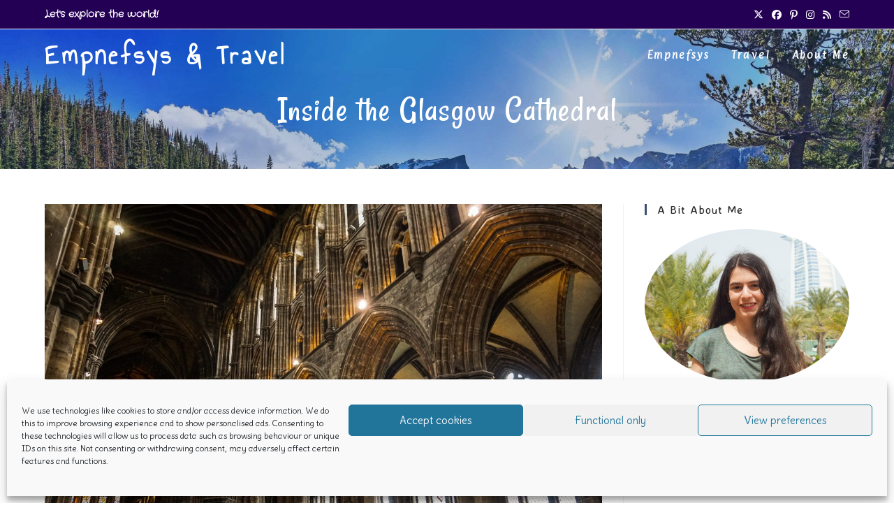

--- FILE ---
content_type: text/html; charset=UTF-8
request_url: https://empnefsysandtravel.com/a-day-trip-to-glasgow-scotland/glasgow-14
body_size: 41071
content:
<!DOCTYPE html><html class="html" lang="en-GB"><head><meta charset="UTF-8"/>
<script>var __ezHttpConsent={setByCat:function(src,tagType,attributes,category,force,customSetScriptFn=null){var setScript=function(){if(force||window.ezTcfConsent[category]){if(typeof customSetScriptFn==='function'){customSetScriptFn();}else{var scriptElement=document.createElement(tagType);scriptElement.src=src;attributes.forEach(function(attr){for(var key in attr){if(attr.hasOwnProperty(key)){scriptElement.setAttribute(key,attr[key]);}}});var firstScript=document.getElementsByTagName(tagType)[0];firstScript.parentNode.insertBefore(scriptElement,firstScript);}}};if(force||(window.ezTcfConsent&&window.ezTcfConsent.loaded)){setScript();}else if(typeof getEzConsentData==="function"){getEzConsentData().then(function(ezTcfConsent){if(ezTcfConsent&&ezTcfConsent.loaded){setScript();}else{console.error("cannot get ez consent data");force=true;setScript();}});}else{force=true;setScript();console.error("getEzConsentData is not a function");}},};</script>
<script>var ezTcfConsent=window.ezTcfConsent?window.ezTcfConsent:{loaded:false,store_info:false,develop_and_improve_services:false,measure_ad_performance:false,measure_content_performance:false,select_basic_ads:false,create_ad_profile:false,select_personalized_ads:false,create_content_profile:false,select_personalized_content:false,understand_audiences:false,use_limited_data_to_select_content:false,};function getEzConsentData(){return new Promise(function(resolve){document.addEventListener("ezConsentEvent",function(event){var ezTcfConsent=event.detail.ezTcfConsent;resolve(ezTcfConsent);});});}</script>
<script>if(typeof _setEzCookies!=='function'){function _setEzCookies(ezConsentData){var cookies=window.ezCookieQueue;for(var i=0;i<cookies.length;i++){var cookie=cookies[i];if(ezConsentData&&ezConsentData.loaded&&ezConsentData[cookie.tcfCategory]){document.cookie=cookie.name+"="+cookie.value;}}}}
window.ezCookieQueue=window.ezCookieQueue||[];if(typeof addEzCookies!=='function'){function addEzCookies(arr){window.ezCookieQueue=[...window.ezCookieQueue,...arr];}}
addEzCookies([]);if(window.ezTcfConsent&&window.ezTcfConsent.loaded){_setEzCookies(window.ezTcfConsent);}else if(typeof getEzConsentData==="function"){getEzConsentData().then(function(ezTcfConsent){if(ezTcfConsent&&ezTcfConsent.loaded){_setEzCookies(window.ezTcfConsent);}else{console.error("cannot get ez consent data");_setEzCookies(window.ezTcfConsent);}});}else{console.error("getEzConsentData is not a function");_setEzCookies(window.ezTcfConsent);}</script>
<script data-ezscrex='false' data-cfasync='false' data-pagespeed-no-defer>var __ez=__ez||{};__ez.stms=Date.now();__ez.evt={};__ez.script={};__ez.ck=__ez.ck||{};__ez.template={};__ez.template.isOrig=true;window.__ezScriptHost="//www.ezojs.com";__ez.queue=__ez.queue||function(){var e=0,i=0,t=[],n=!1,o=[],r=[],s=!0,a=function(e,i,n,o,r,s,a){var l=arguments.length>7&&void 0!==arguments[7]?arguments[7]:window,d=this;this.name=e,this.funcName=i,this.parameters=null===n?null:w(n)?n:[n],this.isBlock=o,this.blockedBy=r,this.deleteWhenComplete=s,this.isError=!1,this.isComplete=!1,this.isInitialized=!1,this.proceedIfError=a,this.fWindow=l,this.isTimeDelay=!1,this.process=function(){f("... func = "+e),d.isInitialized=!0,d.isComplete=!0,f("... func.apply: "+e);var i=d.funcName.split("."),n=null,o=this.fWindow||window;i.length>3||(n=3===i.length?o[i[0]][i[1]][i[2]]:2===i.length?o[i[0]][i[1]]:o[d.funcName]),null!=n&&n.apply(null,this.parameters),!0===d.deleteWhenComplete&&delete t[e],!0===d.isBlock&&(f("----- F'D: "+d.name),m())}},l=function(e,i,t,n,o,r,s){var a=arguments.length>7&&void 0!==arguments[7]?arguments[7]:window,l=this;this.name=e,this.path=i,this.async=o,this.defer=r,this.isBlock=t,this.blockedBy=n,this.isInitialized=!1,this.isError=!1,this.isComplete=!1,this.proceedIfError=s,this.fWindow=a,this.isTimeDelay=!1,this.isPath=function(e){return"/"===e[0]&&"/"!==e[1]},this.getSrc=function(e){return void 0!==window.__ezScriptHost&&this.isPath(e)&&"banger.js"!==this.name?window.__ezScriptHost+e:e},this.process=function(){l.isInitialized=!0,f("... file = "+e);var i=this.fWindow?this.fWindow.document:document,t=i.createElement("script");t.src=this.getSrc(this.path),!0===o?t.async=!0:!0===r&&(t.defer=!0),t.onerror=function(){var e={url:window.location.href,name:l.name,path:l.path,user_agent:window.navigator.userAgent};"undefined"!=typeof _ezaq&&(e.pageview_id=_ezaq.page_view_id);var i=encodeURIComponent(JSON.stringify(e)),t=new XMLHttpRequest;t.open("GET","//g.ezoic.net/ezqlog?d="+i,!0),t.send(),f("----- ERR'D: "+l.name),l.isError=!0,!0===l.isBlock&&m()},t.onreadystatechange=t.onload=function(){var e=t.readyState;f("----- F'D: "+l.name),e&&!/loaded|complete/.test(e)||(l.isComplete=!0,!0===l.isBlock&&m())},i.getElementsByTagName("head")[0].appendChild(t)}},d=function(e,i){this.name=e,this.path="",this.async=!1,this.defer=!1,this.isBlock=!1,this.blockedBy=[],this.isInitialized=!0,this.isError=!1,this.isComplete=i,this.proceedIfError=!1,this.isTimeDelay=!1,this.process=function(){}};function c(e,i,n,s,a,d,c,u,f){var m=new l(e,i,n,s,a,d,c,f);!0===u?o[e]=m:r[e]=m,t[e]=m,h(m)}function h(e){!0!==u(e)&&0!=s&&e.process()}function u(e){if(!0===e.isTimeDelay&&!1===n)return f(e.name+" blocked = TIME DELAY!"),!0;if(w(e.blockedBy))for(var i=0;i<e.blockedBy.length;i++){var o=e.blockedBy[i];if(!1===t.hasOwnProperty(o))return f(e.name+" blocked = "+o),!0;if(!0===e.proceedIfError&&!0===t[o].isError)return!1;if(!1===t[o].isComplete)return f(e.name+" blocked = "+o),!0}return!1}function f(e){var i=window.location.href,t=new RegExp("[?&]ezq=([^&#]*)","i").exec(i);"1"===(t?t[1]:null)&&console.debug(e)}function m(){++e>200||(f("let's go"),p(o),p(r))}function p(e){for(var i in e)if(!1!==e.hasOwnProperty(i)){var t=e[i];!0===t.isComplete||u(t)||!0===t.isInitialized||!0===t.isError?!0===t.isError?f(t.name+": error"):!0===t.isComplete?f(t.name+": complete already"):!0===t.isInitialized&&f(t.name+": initialized already"):t.process()}}function w(e){return"[object Array]"==Object.prototype.toString.call(e)}return window.addEventListener("load",(function(){setTimeout((function(){n=!0,f("TDELAY -----"),m()}),5e3)}),!1),{addFile:c,addFileOnce:function(e,i,n,o,r,s,a,l,d){t[e]||c(e,i,n,o,r,s,a,l,d)},addDelayFile:function(e,i){var n=new l(e,i,!1,[],!1,!1,!0);n.isTimeDelay=!0,f(e+" ...  FILE! TDELAY"),r[e]=n,t[e]=n,h(n)},addFunc:function(e,n,s,l,d,c,u,f,m,p){!0===c&&(e=e+"_"+i++);var w=new a(e,n,s,l,d,u,f,p);!0===m?o[e]=w:r[e]=w,t[e]=w,h(w)},addDelayFunc:function(e,i,n){var o=new a(e,i,n,!1,[],!0,!0);o.isTimeDelay=!0,f(e+" ...  FUNCTION! TDELAY"),r[e]=o,t[e]=o,h(o)},items:t,processAll:m,setallowLoad:function(e){s=e},markLoaded:function(e){if(e&&0!==e.length){if(e in t){var i=t[e];!0===i.isComplete?f(i.name+" "+e+": error loaded duplicate"):(i.isComplete=!0,i.isInitialized=!0)}else t[e]=new d(e,!0);f("markLoaded dummyfile: "+t[e].name)}},logWhatsBlocked:function(){for(var e in t)!1!==t.hasOwnProperty(e)&&u(t[e])}}}();__ez.evt.add=function(e,t,n){e.addEventListener?e.addEventListener(t,n,!1):e.attachEvent?e.attachEvent("on"+t,n):e["on"+t]=n()},__ez.evt.remove=function(e,t,n){e.removeEventListener?e.removeEventListener(t,n,!1):e.detachEvent?e.detachEvent("on"+t,n):delete e["on"+t]};__ez.script.add=function(e){var t=document.createElement("script");t.src=e,t.async=!0,t.type="text/javascript",document.getElementsByTagName("head")[0].appendChild(t)};__ez.dot=__ez.dot||{};__ez.queue.addFileOnce('/detroitchicago/boise.js', '//go.ezodn.com/detroitchicago/boise.js?gcb=195-0&cb=5', true, [], true, false, true, false);__ez.queue.addFileOnce('/parsonsmaize/abilene.js', '//go.ezodn.com/parsonsmaize/abilene.js?gcb=195-0&cb=e80eca0cdb', true, [], true, false, true, false);__ez.queue.addFileOnce('/parsonsmaize/mulvane.js', '//go.ezodn.com/parsonsmaize/mulvane.js?gcb=195-0&cb=e75e48eec0', true, ['/parsonsmaize/abilene.js'], true, false, true, false);__ez.queue.addFileOnce('/detroitchicago/birmingham.js', '//go.ezodn.com/detroitchicago/birmingham.js?gcb=195-0&cb=539c47377c', true, ['/parsonsmaize/abilene.js'], true, false, true, false);</script>
<script data-ezscrex="false" type="text/javascript" data-cfasync="false">window._ezaq = Object.assign({"ad_cache_level":0,"adpicker_placement_cnt":0,"ai_placeholder_cache_level":0,"ai_placeholder_placement_cnt":-1,"domain":"empnefsysandtravel.com","domain_id":250295,"ezcache_level":0,"ezcache_skip_code":0,"has_bad_image":0,"has_bad_words":0,"is_sitespeed":0,"lt_cache_level":0,"publish_date":"2020-07-29","response_size":143439,"response_size_orig":137571,"response_time_orig":0,"template_id":120,"url":"https://empnefsysandtravel.com/a-day-trip-to-glasgow-scotland/glasgow-14","word_count":0,"worst_bad_word_level":0}, typeof window._ezaq !== "undefined" ? window._ezaq : {});__ez.queue.markLoaded('ezaqBaseReady');</script>
<script type='text/javascript' data-ezscrex='false' data-cfasync='false'>
window.ezAnalyticsStatic = true;
window._ez_send_requests_through_ezoic = true;window.ezWp = true;
function analyticsAddScript(script) {
	var ezDynamic = document.createElement('script');
	ezDynamic.type = 'text/javascript';
	ezDynamic.innerHTML = script;
	document.head.appendChild(ezDynamic);
}
function getCookiesWithPrefix() {
    var allCookies = document.cookie.split(';');
    var cookiesWithPrefix = {};

    for (var i = 0; i < allCookies.length; i++) {
        var cookie = allCookies[i].trim();

        for (var j = 0; j < arguments.length; j++) {
            var prefix = arguments[j];
            if (cookie.indexOf(prefix) === 0) {
                var cookieParts = cookie.split('=');
                var cookieName = cookieParts[0];
                var cookieValue = cookieParts.slice(1).join('=');
                cookiesWithPrefix[cookieName] = decodeURIComponent(cookieValue);
                break; // Once matched, no need to check other prefixes
            }
        }
    }

    return cookiesWithPrefix;
}
function productAnalytics() {
	var d = {"dhh":"//go.ezodn.com","pr":[6],"omd5":"e0c223bfcb34cc674bfb4301a03adb33","nar":"risk score"};
	d.u = _ezaq.url;
	d.p = _ezaq.page_view_id;
	d.v = _ezaq.visit_uuid;
	d.ab = _ezaq.ab_test_id;
	d.e = JSON.stringify(_ezaq);
	d.ref = document.referrer;
	d.c = getCookiesWithPrefix('active_template', 'ez', 'lp_');
	if(typeof ez_utmParams !== 'undefined') {
		d.utm = ez_utmParams;
	}

	var dataText = JSON.stringify(d);
	var xhr = new XMLHttpRequest();
	xhr.open('POST','//g.ezoic.net/ezais/analytics?cb=1', true);
	xhr.onload = function () {
		if (xhr.status!=200) {
            return;
		}

        if(document.readyState !== 'loading') {
            analyticsAddScript(xhr.response);
            return;
        }

        var eventFunc = function() {
            if(document.readyState === 'loading') {
                return;
            }
            document.removeEventListener('readystatechange', eventFunc, false);
            analyticsAddScript(xhr.response);
        };

        document.addEventListener('readystatechange', eventFunc, false);
	};
	xhr.setRequestHeader('Content-Type','text/plain');
	xhr.send(dataText);
}
__ez.queue.addFunc("productAnalytics", "productAnalytics", null, true, ['ezaqBaseReady'], false, false, false, true);
</script><base href="https://empnefsysandtravel.com/a-day-trip-to-glasgow-scotland/glasgow-14"/>
	
	<link rel="profile" href="https://gmpg.org/xfn/11"/>

	<meta name="robots" content="index, follow, max-image-preview:large, max-snippet:-1, max-video-preview:-1"/>
<meta name="viewport" content="width=device-width, initial-scale=1"/>
	<!-- This site is optimized with the Yoast SEO plugin v26.8 - https://yoast.com/product/yoast-seo-wordpress/ -->
	<title>Inside the Glasgow Cathedral - Empnefsys &amp; Travel</title>
	<link rel="canonical" href="https://empnefsysandtravel.com/a-day-trip-to-glasgow-scotland/glasgow-14/"/>
	<meta property="og:locale" content="en_GB"/>
	<meta property="og:type" content="article"/>
	<meta property="og:title" content="Inside the Glasgow Cathedral - Empnefsys &amp; Travel"/>
	<meta property="og:url" content="https://empnefsysandtravel.com/a-day-trip-to-glasgow-scotland/glasgow-14/"/>
	<meta property="og:site_name" content="Empnefsys &amp; Travel"/>
	<meta property="article:publisher" content="https://www.facebook.com/empnefsysandtravel/"/>
	<meta property="article:modified_time" content="2020-07-29T16:16:38+00:00"/>
	<meta property="og:image" content="https://empnefsysandtravel.com/a-day-trip-to-glasgow-scotland/glasgow-14"/>
	<meta property="og:image:width" content="2560"/>
	<meta property="og:image:height" content="1440"/>
	<meta property="og:image:type" content="image/jpeg"/>
	<meta name="twitter:card" content="summary_large_image"/>
	<meta name="twitter:site" content="@empnefsystravel"/>
	<script type="application/ld+json" class="yoast-schema-graph">{"@context":"https://schema.org","@graph":[{"@type":"WebPage","@id":"https://empnefsysandtravel.com/a-day-trip-to-glasgow-scotland/glasgow-14/","url":"https://empnefsysandtravel.com/a-day-trip-to-glasgow-scotland/glasgow-14/","name":"Inside the Glasgow Cathedral - Empnefsys &amp; Travel","isPartOf":{"@id":"https://empnefsysandtravel.com/#website"},"primaryImageOfPage":{"@id":"https://empnefsysandtravel.com/a-day-trip-to-glasgow-scotland/glasgow-14/#primaryimage"},"image":{"@id":"https://empnefsysandtravel.com/a-day-trip-to-glasgow-scotland/glasgow-14/#primaryimage"},"thumbnailUrl":"https://empnefsysandtravel.com/wp-content/uploads/2020/07/Glasgow-14-scaled.jpg","datePublished":"2020-07-29T15:58:09+00:00","dateModified":"2020-07-29T16:16:38+00:00","breadcrumb":{"@id":"https://empnefsysandtravel.com/a-day-trip-to-glasgow-scotland/glasgow-14/#breadcrumb"},"inLanguage":"en-GB","potentialAction":[{"@type":"ReadAction","target":["https://empnefsysandtravel.com/a-day-trip-to-glasgow-scotland/glasgow-14/"]}]},{"@type":"ImageObject","inLanguage":"en-GB","@id":"https://empnefsysandtravel.com/a-day-trip-to-glasgow-scotland/glasgow-14/#primaryimage","url":"https://empnefsysandtravel.com/wp-content/uploads/2020/07/Glasgow-14-scaled.jpg","contentUrl":"https://empnefsysandtravel.com/wp-content/uploads/2020/07/Glasgow-14-scaled.jpg","width":2560,"height":1440,"caption":"Interior of Glasgow Cathedral"},{"@type":"BreadcrumbList","@id":"https://empnefsysandtravel.com/a-day-trip-to-glasgow-scotland/glasgow-14/#breadcrumb","itemListElement":[{"@type":"ListItem","position":1,"name":"Home","item":"https://empnefsysandtravel.com/"},{"@type":"ListItem","position":2,"name":"Travel","item":"https://empnefsysandtravel.com/category/travel"},{"@type":"ListItem","position":3,"name":"Itineraries","item":"https://empnefsysandtravel.com/category/travel/itineraries"},{"@type":"ListItem","position":4,"name":"A day trip to Glasgow in Scotland from Edinburgh","item":"https://empnefsysandtravel.com/a-day-trip-to-glasgow-scotland"},{"@type":"ListItem","position":5,"name":"Inside the Glasgow Cathedral"}]},{"@type":"WebSite","@id":"https://empnefsysandtravel.com/#website","url":"https://empnefsysandtravel.com/","name":"Empnefsys &amp; Travel","description":"To give you inspiration","publisher":{"@id":"https://empnefsysandtravel.com/#organization"},"potentialAction":[{"@type":"SearchAction","target":{"@type":"EntryPoint","urlTemplate":"https://empnefsysandtravel.com/?s={search_term_string}"},"query-input":{"@type":"PropertyValueSpecification","valueRequired":true,"valueName":"search_term_string"}}],"inLanguage":"en-GB"},{"@type":"Organization","@id":"https://empnefsysandtravel.com/#organization","name":"Empnefsys and Travel","url":"https://empnefsysandtravel.com/","logo":{"@type":"ImageObject","inLanguage":"en-GB","@id":"https://empnefsysandtravel.com/#/schema/logo/image/","url":"https://empnefsysandtravel.com/wp-content/uploads/2017/06/3-edited.png","contentUrl":"https://empnefsysandtravel.com/wp-content/uploads/2017/06/3-edited.png","width":500,"height":500,"caption":"Empnefsys and Travel"},"image":{"@id":"https://empnefsysandtravel.com/#/schema/logo/image/"},"sameAs":["https://www.facebook.com/empnefsysandtravel/","https://x.com/empnefsystravel","https://www.instagram.com/empnefsysandtravel/","https://www.pinterest.co.uk/elina_michaelidou/"]}]}</script>
	<!-- / Yoast SEO plugin. -->


<link rel="dns-prefetch" href="//stats.wp.com"/>
<link rel="dns-prefetch" href="//fonts.googleapis.com"/>
<link rel="dns-prefetch" href="//v0.wordpress.com"/>
<link rel="preconnect" href="//c0.wp.com"/>
<link rel="alternate" title="oEmbed (JSON)" type="application/json+oembed" href="https://empnefsysandtravel.com/wp-json/oembed/1.0/embed?url=https%3A%2F%2Fempnefsysandtravel.com%2Fa-day-trip-to-glasgow-scotland%2Fglasgow-14"/>
<link rel="alternate" title="oEmbed (XML)" type="text/xml+oembed" href="https://empnefsysandtravel.com/wp-json/oembed/1.0/embed?url=https%3A%2F%2Fempnefsysandtravel.com%2Fa-day-trip-to-glasgow-scotland%2Fglasgow-14&amp;format=xml"/>
<link rel="alternate" type="application/rss+xml" title="Empnefsys &amp; Travel » Stories Feed" href="https://empnefsysandtravel.com/web-stories/feed/"/><style id="wp-img-auto-sizes-contain-inline-css">
img:is([sizes=auto i],[sizes^="auto," i]){contain-intrinsic-size:3000px 1500px}
/*# sourceURL=wp-img-auto-sizes-contain-inline-css */
</style>
<link rel="stylesheet" id="sbi_styles-css" href="//empnefsysandtravel.com/wp-content/plugins/instagram-feed/css/sbi-styles.min.css?ver=6.10.0" media="all"/>
<link rel="stylesheet" id="dashicons-css" href="//c0.wp.com/c/6.9/wp-includes/css/dashicons.min.css" media="all"/>
<link rel="stylesheet" id="wp-block-library-css" href="//c0.wp.com/c/6.9/wp-includes/css/dist/block-library/style.min.css" media="all"/>
<style id="wp-block-library-theme-inline-css">
.wp-block-audio :where(figcaption){color:#555;font-size:13px;text-align:center}.is-dark-theme .wp-block-audio :where(figcaption){color:#ffffffa6}.wp-block-audio{margin:0 0 1em}.wp-block-code{border:1px solid #ccc;border-radius:4px;font-family:Menlo,Consolas,monaco,monospace;padding:.8em 1em}.wp-block-embed :where(figcaption){color:#555;font-size:13px;text-align:center}.is-dark-theme .wp-block-embed :where(figcaption){color:#ffffffa6}.wp-block-embed{margin:0 0 1em}.blocks-gallery-caption{color:#555;font-size:13px;text-align:center}.is-dark-theme .blocks-gallery-caption{color:#ffffffa6}:root :where(.wp-block-image figcaption){color:#555;font-size:13px;text-align:center}.is-dark-theme :root :where(.wp-block-image figcaption){color:#ffffffa6}.wp-block-image{margin:0 0 1em}.wp-block-pullquote{border-bottom:4px solid;border-top:4px solid;color:currentColor;margin-bottom:1.75em}.wp-block-pullquote :where(cite),.wp-block-pullquote :where(footer),.wp-block-pullquote__citation{color:currentColor;font-size:.8125em;font-style:normal;text-transform:uppercase}.wp-block-quote{border-left:.25em solid;margin:0 0 1.75em;padding-left:1em}.wp-block-quote cite,.wp-block-quote footer{color:currentColor;font-size:.8125em;font-style:normal;position:relative}.wp-block-quote:where(.has-text-align-right){border-left:none;border-right:.25em solid;padding-left:0;padding-right:1em}.wp-block-quote:where(.has-text-align-center){border:none;padding-left:0}.wp-block-quote.is-large,.wp-block-quote.is-style-large,.wp-block-quote:where(.is-style-plain){border:none}.wp-block-search .wp-block-search__label{font-weight:700}.wp-block-search__button{border:1px solid #ccc;padding:.375em .625em}:where(.wp-block-group.has-background){padding:1.25em 2.375em}.wp-block-separator.has-css-opacity{opacity:.4}.wp-block-separator{border:none;border-bottom:2px solid;margin-left:auto;margin-right:auto}.wp-block-separator.has-alpha-channel-opacity{opacity:1}.wp-block-separator:not(.is-style-wide):not(.is-style-dots){width:100px}.wp-block-separator.has-background:not(.is-style-dots){border-bottom:none;height:1px}.wp-block-separator.has-background:not(.is-style-wide):not(.is-style-dots){height:2px}.wp-block-table{margin:0 0 1em}.wp-block-table td,.wp-block-table th{word-break:normal}.wp-block-table :where(figcaption){color:#555;font-size:13px;text-align:center}.is-dark-theme .wp-block-table :where(figcaption){color:#ffffffa6}.wp-block-video :where(figcaption){color:#555;font-size:13px;text-align:center}.is-dark-theme .wp-block-video :where(figcaption){color:#ffffffa6}.wp-block-video{margin:0 0 1em}:root :where(.wp-block-template-part.has-background){margin-bottom:0;margin-top:0;padding:1.25em 2.375em}
/*# sourceURL=/wp-includes/css/dist/block-library/theme.min.css */
</style>
<style id="classic-theme-styles-inline-css">
/*! This file is auto-generated */
.wp-block-button__link{color:#fff;background-color:#32373c;border-radius:9999px;box-shadow:none;text-decoration:none;padding:calc(.667em + 2px) calc(1.333em + 2px);font-size:1.125em}.wp-block-file__button{background:#32373c;color:#fff;text-decoration:none}
/*# sourceURL=/wp-includes/css/classic-themes.min.css */
</style>
<link rel="stylesheet" id="mediaelement-css" href="//c0.wp.com/c/6.9/wp-includes/js/mediaelement/mediaelementplayer-legacy.min.css" media="all"/>
<link rel="stylesheet" id="wp-mediaelement-css" href="//c0.wp.com/c/6.9/wp-includes/js/mediaelement/wp-mediaelement.min.css" media="all"/>
<style id="jetpack-sharing-buttons-style-inline-css">
.jetpack-sharing-buttons__services-list{display:flex;flex-direction:row;flex-wrap:wrap;gap:0;list-style-type:none;margin:5px;padding:0}.jetpack-sharing-buttons__services-list.has-small-icon-size{font-size:12px}.jetpack-sharing-buttons__services-list.has-normal-icon-size{font-size:16px}.jetpack-sharing-buttons__services-list.has-large-icon-size{font-size:24px}.jetpack-sharing-buttons__services-list.has-huge-icon-size{font-size:36px}@media print{.jetpack-sharing-buttons__services-list{display:none!important}}.editor-styles-wrapper .wp-block-jetpack-sharing-buttons{gap:0;padding-inline-start:0}ul.jetpack-sharing-buttons__services-list.has-background{padding:1.25em 2.375em}
/*# sourceURL=https://empnefsysandtravel.com/wp-content/plugins/jetpack/_inc/blocks/sharing-buttons/view.css */
</style>
<style id="global-styles-inline-css">
:root{--wp--preset--aspect-ratio--square: 1;--wp--preset--aspect-ratio--4-3: 4/3;--wp--preset--aspect-ratio--3-4: 3/4;--wp--preset--aspect-ratio--3-2: 3/2;--wp--preset--aspect-ratio--2-3: 2/3;--wp--preset--aspect-ratio--16-9: 16/9;--wp--preset--aspect-ratio--9-16: 9/16;--wp--preset--color--black: #000000;--wp--preset--color--cyan-bluish-gray: #abb8c3;--wp--preset--color--white: #ffffff;--wp--preset--color--pale-pink: #f78da7;--wp--preset--color--vivid-red: #cf2e2e;--wp--preset--color--luminous-vivid-orange: #ff6900;--wp--preset--color--luminous-vivid-amber: #fcb900;--wp--preset--color--light-green-cyan: #7bdcb5;--wp--preset--color--vivid-green-cyan: #00d084;--wp--preset--color--pale-cyan-blue: #8ed1fc;--wp--preset--color--vivid-cyan-blue: #0693e3;--wp--preset--color--vivid-purple: #9b51e0;--wp--preset--gradient--vivid-cyan-blue-to-vivid-purple: linear-gradient(135deg,rgb(6,147,227) 0%,rgb(155,81,224) 100%);--wp--preset--gradient--light-green-cyan-to-vivid-green-cyan: linear-gradient(135deg,rgb(122,220,180) 0%,rgb(0,208,130) 100%);--wp--preset--gradient--luminous-vivid-amber-to-luminous-vivid-orange: linear-gradient(135deg,rgb(252,185,0) 0%,rgb(255,105,0) 100%);--wp--preset--gradient--luminous-vivid-orange-to-vivid-red: linear-gradient(135deg,rgb(255,105,0) 0%,rgb(207,46,46) 100%);--wp--preset--gradient--very-light-gray-to-cyan-bluish-gray: linear-gradient(135deg,rgb(238,238,238) 0%,rgb(169,184,195) 100%);--wp--preset--gradient--cool-to-warm-spectrum: linear-gradient(135deg,rgb(74,234,220) 0%,rgb(151,120,209) 20%,rgb(207,42,186) 40%,rgb(238,44,130) 60%,rgb(251,105,98) 80%,rgb(254,248,76) 100%);--wp--preset--gradient--blush-light-purple: linear-gradient(135deg,rgb(255,206,236) 0%,rgb(152,150,240) 100%);--wp--preset--gradient--blush-bordeaux: linear-gradient(135deg,rgb(254,205,165) 0%,rgb(254,45,45) 50%,rgb(107,0,62) 100%);--wp--preset--gradient--luminous-dusk: linear-gradient(135deg,rgb(255,203,112) 0%,rgb(199,81,192) 50%,rgb(65,88,208) 100%);--wp--preset--gradient--pale-ocean: linear-gradient(135deg,rgb(255,245,203) 0%,rgb(182,227,212) 50%,rgb(51,167,181) 100%);--wp--preset--gradient--electric-grass: linear-gradient(135deg,rgb(202,248,128) 0%,rgb(113,206,126) 100%);--wp--preset--gradient--midnight: linear-gradient(135deg,rgb(2,3,129) 0%,rgb(40,116,252) 100%);--wp--preset--font-size--small: 13px;--wp--preset--font-size--medium: 20px;--wp--preset--font-size--large: 36px;--wp--preset--font-size--x-large: 42px;--wp--preset--spacing--20: 0.44rem;--wp--preset--spacing--30: 0.67rem;--wp--preset--spacing--40: 1rem;--wp--preset--spacing--50: 1.5rem;--wp--preset--spacing--60: 2.25rem;--wp--preset--spacing--70: 3.38rem;--wp--preset--spacing--80: 5.06rem;--wp--preset--shadow--natural: 6px 6px 9px rgba(0, 0, 0, 0.2);--wp--preset--shadow--deep: 12px 12px 50px rgba(0, 0, 0, 0.4);--wp--preset--shadow--sharp: 6px 6px 0px rgba(0, 0, 0, 0.2);--wp--preset--shadow--outlined: 6px 6px 0px -3px rgb(255, 255, 255), 6px 6px rgb(0, 0, 0);--wp--preset--shadow--crisp: 6px 6px 0px rgb(0, 0, 0);}:where(.is-layout-flex){gap: 0.5em;}:where(.is-layout-grid){gap: 0.5em;}body .is-layout-flex{display: flex;}.is-layout-flex{flex-wrap: wrap;align-items: center;}.is-layout-flex > :is(*, div){margin: 0;}body .is-layout-grid{display: grid;}.is-layout-grid > :is(*, div){margin: 0;}:where(.wp-block-columns.is-layout-flex){gap: 2em;}:where(.wp-block-columns.is-layout-grid){gap: 2em;}:where(.wp-block-post-template.is-layout-flex){gap: 1.25em;}:where(.wp-block-post-template.is-layout-grid){gap: 1.25em;}.has-black-color{color: var(--wp--preset--color--black) !important;}.has-cyan-bluish-gray-color{color: var(--wp--preset--color--cyan-bluish-gray) !important;}.has-white-color{color: var(--wp--preset--color--white) !important;}.has-pale-pink-color{color: var(--wp--preset--color--pale-pink) !important;}.has-vivid-red-color{color: var(--wp--preset--color--vivid-red) !important;}.has-luminous-vivid-orange-color{color: var(--wp--preset--color--luminous-vivid-orange) !important;}.has-luminous-vivid-amber-color{color: var(--wp--preset--color--luminous-vivid-amber) !important;}.has-light-green-cyan-color{color: var(--wp--preset--color--light-green-cyan) !important;}.has-vivid-green-cyan-color{color: var(--wp--preset--color--vivid-green-cyan) !important;}.has-pale-cyan-blue-color{color: var(--wp--preset--color--pale-cyan-blue) !important;}.has-vivid-cyan-blue-color{color: var(--wp--preset--color--vivid-cyan-blue) !important;}.has-vivid-purple-color{color: var(--wp--preset--color--vivid-purple) !important;}.has-black-background-color{background-color: var(--wp--preset--color--black) !important;}.has-cyan-bluish-gray-background-color{background-color: var(--wp--preset--color--cyan-bluish-gray) !important;}.has-white-background-color{background-color: var(--wp--preset--color--white) !important;}.has-pale-pink-background-color{background-color: var(--wp--preset--color--pale-pink) !important;}.has-vivid-red-background-color{background-color: var(--wp--preset--color--vivid-red) !important;}.has-luminous-vivid-orange-background-color{background-color: var(--wp--preset--color--luminous-vivid-orange) !important;}.has-luminous-vivid-amber-background-color{background-color: var(--wp--preset--color--luminous-vivid-amber) !important;}.has-light-green-cyan-background-color{background-color: var(--wp--preset--color--light-green-cyan) !important;}.has-vivid-green-cyan-background-color{background-color: var(--wp--preset--color--vivid-green-cyan) !important;}.has-pale-cyan-blue-background-color{background-color: var(--wp--preset--color--pale-cyan-blue) !important;}.has-vivid-cyan-blue-background-color{background-color: var(--wp--preset--color--vivid-cyan-blue) !important;}.has-vivid-purple-background-color{background-color: var(--wp--preset--color--vivid-purple) !important;}.has-black-border-color{border-color: var(--wp--preset--color--black) !important;}.has-cyan-bluish-gray-border-color{border-color: var(--wp--preset--color--cyan-bluish-gray) !important;}.has-white-border-color{border-color: var(--wp--preset--color--white) !important;}.has-pale-pink-border-color{border-color: var(--wp--preset--color--pale-pink) !important;}.has-vivid-red-border-color{border-color: var(--wp--preset--color--vivid-red) !important;}.has-luminous-vivid-orange-border-color{border-color: var(--wp--preset--color--luminous-vivid-orange) !important;}.has-luminous-vivid-amber-border-color{border-color: var(--wp--preset--color--luminous-vivid-amber) !important;}.has-light-green-cyan-border-color{border-color: var(--wp--preset--color--light-green-cyan) !important;}.has-vivid-green-cyan-border-color{border-color: var(--wp--preset--color--vivid-green-cyan) !important;}.has-pale-cyan-blue-border-color{border-color: var(--wp--preset--color--pale-cyan-blue) !important;}.has-vivid-cyan-blue-border-color{border-color: var(--wp--preset--color--vivid-cyan-blue) !important;}.has-vivid-purple-border-color{border-color: var(--wp--preset--color--vivid-purple) !important;}.has-vivid-cyan-blue-to-vivid-purple-gradient-background{background: var(--wp--preset--gradient--vivid-cyan-blue-to-vivid-purple) !important;}.has-light-green-cyan-to-vivid-green-cyan-gradient-background{background: var(--wp--preset--gradient--light-green-cyan-to-vivid-green-cyan) !important;}.has-luminous-vivid-amber-to-luminous-vivid-orange-gradient-background{background: var(--wp--preset--gradient--luminous-vivid-amber-to-luminous-vivid-orange) !important;}.has-luminous-vivid-orange-to-vivid-red-gradient-background{background: var(--wp--preset--gradient--luminous-vivid-orange-to-vivid-red) !important;}.has-very-light-gray-to-cyan-bluish-gray-gradient-background{background: var(--wp--preset--gradient--very-light-gray-to-cyan-bluish-gray) !important;}.has-cool-to-warm-spectrum-gradient-background{background: var(--wp--preset--gradient--cool-to-warm-spectrum) !important;}.has-blush-light-purple-gradient-background{background: var(--wp--preset--gradient--blush-light-purple) !important;}.has-blush-bordeaux-gradient-background{background: var(--wp--preset--gradient--blush-bordeaux) !important;}.has-luminous-dusk-gradient-background{background: var(--wp--preset--gradient--luminous-dusk) !important;}.has-pale-ocean-gradient-background{background: var(--wp--preset--gradient--pale-ocean) !important;}.has-electric-grass-gradient-background{background: var(--wp--preset--gradient--electric-grass) !important;}.has-midnight-gradient-background{background: var(--wp--preset--gradient--midnight) !important;}.has-small-font-size{font-size: var(--wp--preset--font-size--small) !important;}.has-medium-font-size{font-size: var(--wp--preset--font-size--medium) !important;}.has-large-font-size{font-size: var(--wp--preset--font-size--large) !important;}.has-x-large-font-size{font-size: var(--wp--preset--font-size--x-large) !important;}
:where(.wp-block-post-template.is-layout-flex){gap: 1.25em;}:where(.wp-block-post-template.is-layout-grid){gap: 1.25em;}
:where(.wp-block-term-template.is-layout-flex){gap: 1.25em;}:where(.wp-block-term-template.is-layout-grid){gap: 1.25em;}
:where(.wp-block-columns.is-layout-flex){gap: 2em;}:where(.wp-block-columns.is-layout-grid){gap: 2em;}
:root :where(.wp-block-pullquote){font-size: 1.5em;line-height: 1.6;}
/*# sourceURL=global-styles-inline-css */
</style>
<link rel="stylesheet" id="pb-accordion-blocks-style-css" href="//empnefsysandtravel.com/wp-content/plugins/accordion-blocks/build/index.css?ver=1.5.0" media="all"/>
<link rel="stylesheet" id="cmplz-general-css" href="//empnefsysandtravel.com/wp-content/plugins/complianz-gdpr/assets/css/cookieblocker.min.css?ver=1765912559" media="all"/>
<link rel="stylesheet" id="font-awesome-css" href="//empnefsysandtravel.com/wp-content/themes/oceanwp/assets/fonts/fontawesome/css/all.min.css?ver=6.7.2" media="all"/>
<link rel="stylesheet" id="simple-line-icons-css" href="//empnefsysandtravel.com/wp-content/themes/oceanwp/assets/css/third/simple-line-icons.min.css?ver=2.4.0" media="all"/>
<link rel="stylesheet" id="oceanwp-style-css" href="//empnefsysandtravel.com/wp-content/themes/oceanwp/assets/css/style.min.css?ver=4.1.4" media="all"/>
<link rel="stylesheet" id="oceanwp-google-font-delius-css" href="//fonts.googleapis.com/css?family=Delius%3A100%2C200%2C300%2C400%2C500%2C600%2C700%2C800%2C900%2C100i%2C200i%2C300i%2C400i%2C500i%2C600i%2C700i%2C800i%2C900i&amp;subset=latin%2Cgreek&amp;display=swap&amp;ver=6.9" media="all"/>
<link rel="stylesheet" id="oceanwp-google-font-rancho-css" href="//fonts.googleapis.com/css?family=Rancho%3A100%2C200%2C300%2C400%2C500%2C600%2C700%2C800%2C900%2C100i%2C200i%2C300i%2C400i%2C500i%2C600i%2C700i%2C800i%2C900i&amp;subset=latin%2Cgreek&amp;display=swap&amp;ver=6.9" media="all"/>
<link rel="stylesheet" id="oceanwp-google-font-crafty-girls-css" href="//fonts.googleapis.com/css?family=Crafty+Girls%3A100%2C200%2C300%2C400%2C500%2C600%2C700%2C800%2C900%2C100i%2C200i%2C300i%2C400i%2C500i%2C600i%2C700i%2C800i%2C900i&amp;subset=latin%2Cgreek&amp;display=swap&amp;ver=6.9" media="all"/>
<link rel="stylesheet" id="oceanwp-google-font-annie-use-your-telescope-css" href="//fonts.googleapis.com/css?family=Annie+Use+Your+Telescope%3A100%2C200%2C300%2C400%2C500%2C600%2C700%2C800%2C900%2C100i%2C200i%2C300i%2C400i%2C500i%2C600i%2C700i%2C800i%2C900i&amp;subset=latin%2Cgreek&amp;display=swap&amp;ver=6.9" media="all"/>
<link rel="stylesheet" id="oceanwp-google-font-paprika-css" href="//fonts.googleapis.com/css?family=Paprika%3A100%2C200%2C300%2C400%2C500%2C600%2C700%2C800%2C900%2C100i%2C200i%2C300i%2C400i%2C500i%2C600i%2C700i%2C800i%2C900i&amp;subset=latin%2Cgreek&amp;display=swap&amp;ver=6.9" media="all"/>
<link rel="stylesheet" id="oceanwp-google-font-averia-sans-libre-css" href="//fonts.googleapis.com/css?family=Averia+Sans+Libre%3A100%2C200%2C300%2C400%2C500%2C600%2C700%2C800%2C900%2C100i%2C200i%2C300i%2C400i%2C500i%2C600i%2C700i%2C800i%2C900i&amp;subset=latin%2Cgreek&amp;display=swap&amp;ver=6.9" media="all"/>
<style id="spai-fadein-inline-css">
img[data-spai]{opacity: 0;} div.woocommerce-product-gallery img[data-spai]{opacity: 1;} img[data-spai-egr],img[data-spai-lazy-loaded],img[data-spai-upd] {transition: opacity .5s linear .2s;-webkit-transition: opacity .5s linear .2s;-moz-transition: opacity .5s linear .2s;-o-transition: opacity .5s linear .2s; opacity: 1;}
/*# sourceURL=spai-fadein-inline-css */
</style>
<link rel="stylesheet" id="heateor_sss_frontend_css-css" href="//empnefsysandtravel.com/wp-content/plugins/sassy-social-share/public/css/sassy-social-share-public.css?ver=3.3.79" media="all"/>
<style id="heateor_sss_frontend_css-inline-css">
.heateor_sss_button_instagram span.heateor_sss_svg,a.heateor_sss_instagram span.heateor_sss_svg{background:radial-gradient(circle at 30% 107%,#fdf497 0,#fdf497 5%,#fd5949 45%,#d6249f 60%,#285aeb 90%)}.heateor_sss_horizontal_sharing .heateor_sss_svg,.heateor_sss_standard_follow_icons_container .heateor_sss_svg{color:#fff;border-width:0px;border-style:solid;border-color:transparent}.heateor_sss_horizontal_sharing .heateorSssTCBackground{color:#666}.heateor_sss_horizontal_sharing span.heateor_sss_svg:hover,.heateor_sss_standard_follow_icons_container span.heateor_sss_svg:hover{border-color:transparent;}.heateor_sss_vertical_sharing span.heateor_sss_svg,.heateor_sss_floating_follow_icons_container span.heateor_sss_svg{color:#fff;border-width:0px;border-style:solid;border-color:transparent;}.heateor_sss_vertical_sharing .heateorSssTCBackground{color:#666;}.heateor_sss_vertical_sharing span.heateor_sss_svg:hover,.heateor_sss_floating_follow_icons_container span.heateor_sss_svg:hover{border-color:transparent;}@media screen and (max-width:783px) {.heateor_sss_vertical_sharing{display:none!important}}
/*# sourceURL=heateor_sss_frontend_css-inline-css */
</style>
<link rel="stylesheet" id="wpgdprc-front-css-css" href="//empnefsysandtravel.com/wp-content/plugins/wp-gdpr-compliance/Assets/css/front.css?ver=1706544025" media="all"/>
<style id="wpgdprc-front-css-inline-css">
:root{--wp-gdpr--bar--background-color: #000000;--wp-gdpr--bar--color: #ffffff;--wp-gdpr--button--background-color: #ffffff;--wp-gdpr--button--background-color--darken: #d8d8d8;--wp-gdpr--button--color: #ffffff;}
/*# sourceURL=wpgdprc-front-css-inline-css */
</style>
<link rel="stylesheet" id="oe-widgets-style-css" href="//empnefsysandtravel.com/wp-content/plugins/ocean-extra/assets/css/widgets.css?ver=6.9" media="all"/>
<!--n2css--><!--n2js--><script src="//c0.wp.com/c/6.9/wp-includes/js/jquery/jquery.min.js" id="jquery-core-js"></script>
<script id="wpgdprc-front-js-js-extra">
var wpgdprcFront = {"ajaxUrl":"https://empnefsysandtravel.com/wp-admin/admin-ajax.php","ajaxNonce":"da23df6d26","ajaxArg":"security","pluginPrefix":"wpgdprc","blogId":"1","isMultiSite":"","locale":"en_GB","showSignUpModal":"","showFormModal":"","cookieName":"wpgdprc-consent","consentVersion":"","path":"/","prefix":"wpgdprc"};
//# sourceURL=wpgdprc-front-js-js-extra
</script>
<script src="//empnefsysandtravel.com/wp-content/plugins/wp-gdpr-compliance/Assets/js/front.min.js?ver=1706544025" id="wpgdprc-front-js-js"></script>
<link rel="https://api.w.org/" href="https://empnefsysandtravel.com/wp-json/"/><link rel="alternate" title="JSON" type="application/json" href="https://empnefsysandtravel.com/wp-json/wp/v2/media/2834"/><meta name="p:domain_verify" content="19db3f9056034e2c99d6ada847b272f9"/>
<meta name="fo-verify" content="24a5bc63-c376-49b4-80f4-cde76030f49c"/>

<link rel="stylesheet" type="text/css" href="//fonts.googleapis.com/css?family=Mr+De+Haviland"/>
<script async="" src="//pagead2.googlesyndication.com/pagead/js/adsbygoogle.js"></script>
<script>
  (adsbygoogle = window.adsbygoogle || []).push({
    google_ad_client: "ca-pub-6333799671472105",
    enable_page_level_ads: true
  });
</script>
<script async="" defer="" src="https://widget.getyourguide.com/v2/widget.js"></script>

<!-- Global site tag (gtag.js) - Google Analytics -->
<script type="text/plain" data-service="google-analytics" data-category="statistics" async="" data-cmplz-src="https://www.googletagmanager.com/gtag/js?id=UA-101373288-1"></script>
<script>
  window.dataLayer = window.dataLayer || [];
  function gtag(){dataLayer.push(arguments);}
  gtag('js', new Date());

  gtag('config', 'UA-101373288-1');
</script>

<!-- Google tag (gtag.js) -->
<script type="text/plain" data-service="google-analytics" data-category="statistics" async="" data-cmplz-src="https://www.googletagmanager.com/gtag/js?id=G-B91EF8T6E0"></script>
<script>
  window.dataLayer = window.dataLayer || [];
  function gtag(){dataLayer.push(arguments);}
  gtag('js', new Date());

  gtag('config', 'G-B91EF8T6E0');
</script>

<!-- Google Tag Manager -->
<script>(function(w,d,s,l,i){w[l]=w[l]||[];w[l].push({'gtm.start':
new Date().getTime(),event:'gtm.js'});var f=d.getElementsByTagName(s)[0],
j=d.createElement(s),dl=l!='dataLayer'?'&l='+l:'';j.async=true;j.src=
'https://www.googletagmanager.com/gtm.js?id='+i+dl;f.parentNode.insertBefore(j,f);
})(window,document,'script','dataLayer','GTM-KTMDQ2N');</script>
<!-- End Google Tag Manager -->

<!-- Pinterest Tag -->
<script>
!function(e){if(!window.pintrk){window.pintrk = function () {
window.pintrk.queue.push(Array.prototype.slice.call(arguments))};var
  n=window.pintrk;n.queue=[],n.version="3.0";var
  t=document.createElement("script");t.async=!0,t.src=e;var
  r=document.getElementsByTagName("script")[0];
  r.parentNode.insertBefore(t,r)}}("https://s.pinimg.com/ct/core.js");
pintrk('load', '2612999803853', {em: '<user_email_address>'});
pintrk('page');
</script>
<noscript>
<img height="1" width="1" style="display:none;" alt=""
  src="https://ct.pinterest.com/v3/?event=init&tid=2612999803853&pd[em]=<hashed_email_address>&noscript=1" />
</noscript>
<!-- end Pinterest Tag -->

<!-- TradeDoubler site verification 3209494 -->

<meta name="facebook-domain-verification" content="mb7d2b7hvg3bca9d865p8eg6hsb8j6"/>

<!-- GetYourGuide Analytics -->

<script async="" defer="" src="https://widget.getyourguide.com/dist/pa.umd.production.min.js" data-gyg-partner-id="ZNJLE75"></script>

<!-- Hotjar Tracking Code for https://empnefsysandtravel.com -->
<script type="text/plain" data-service="hotjar" data-category="marketing">
    (function(h,o,t,j,a,r){
        h.hj=h.hj||function(){(h.hj.q=h.hj.q||[]).push(arguments)};
        h._hjSettings={hjid:3324734,hjsv:6};
        a=o.getElementsByTagName('head')[0];
        r=o.createElement('script');r.async=1;
        r.src=t+h._hjSettings.hjid+j+h._hjSettings.hjsv;
        a.appendChild(r);
    })(window,document,'https://static.hotjar.com/c/hotjar-','.js?sv=');
</script>	<script type="text/plain" data-service="pinterest" data-category="marketing" async="" defer="" data-pin-hover="true" data-cmplz-src="//assets.pinterest.com/js/pinit.js"></script>
	<style>img#wpstats{display:none}</style>
					<style>.cmplz-hidden {
					display: none !important;
				}</style><meta name="generator" content="Elementor 3.34.3; features: additional_custom_breakpoints; settings: css_print_method-external, google_font-enabled, font_display-auto"/>

<!-- Meta Pixel Code -->
<script data-service="facebook" data-category="marketing" type="text/plain">
!function(f,b,e,v,n,t,s){if(f.fbq)return;n=f.fbq=function(){n.callMethod?
n.callMethod.apply(n,arguments):n.queue.push(arguments)};if(!f._fbq)f._fbq=n;
n.push=n;n.loaded=!0;n.version='2.0';n.queue=[];t=b.createElement(e);t.async=!0;
t.src=v;s=b.getElementsByTagName(e)[0];s.parentNode.insertBefore(t,s)}(window,
document,'script','https://connect.facebook.net/en_US/fbevents.js?v=next');
</script>
<!-- End Meta Pixel Code -->

      <script data-service="facebook" data-category="marketing" type="text/plain">
        var url = window.location.origin + '?ob=open-bridge';
        fbq('set', 'openbridge', '2109395019386343', url);
      </script>
    <script data-service="facebook" data-category="marketing" type="text/plain">fbq('init', '2109395019386343', {}, {
    "agent": "wordpress-6.9-3.0.16"
})</script><script data-service="facebook" data-category="marketing" type="text/plain">
    fbq('track', 'PageView', []);
  </script>
<!-- Meta Pixel Code -->
<noscript>
<div class="cmplz-placeholder-parent"><img class="cmplz-placeholder-element cmplz-image" data-category="marketing" data-service="general" data-src-cmplz="https://www.facebook.com/tr?id=2109395019386343&amp;ev=PageView&amp;noscript=1" height="1" width="1" style="display:none" alt="fbpx"
 src="https://empnefsysandtravel.com/wp-content/plugins/complianz-gdpr/assets/images/placeholders/default-minimal.jpg"  /></div>
</noscript>
<!-- End Meta Pixel Code -->
			<style>
				.e-con.e-parent:nth-of-type(n+4):not(.e-lazyloaded):not(.e-no-lazyload),
				.e-con.e-parent:nth-of-type(n+4):not(.e-lazyloaded):not(.e-no-lazyload) * {
					background-image: none !important;
				}
				@media screen and (max-height: 1024px) {
					.e-con.e-parent:nth-of-type(n+3):not(.e-lazyloaded):not(.e-no-lazyload),
					.e-con.e-parent:nth-of-type(n+3):not(.e-lazyloaded):not(.e-no-lazyload) * {
						background-image: none !important;
					}
				}
				@media screen and (max-height: 640px) {
					.e-con.e-parent:nth-of-type(n+2):not(.e-lazyloaded):not(.e-no-lazyload),
					.e-con.e-parent:nth-of-type(n+2):not(.e-lazyloaded):not(.e-no-lazyload) * {
						background-image: none !important;
					}
				}
			</style>
			<link rel="icon" href="https://empnefsysandtravel.com/wp-content/uploads/2017/06/16-150x150.png" sizes="32x32"/>
<link rel="icon" href="https://empnefsysandtravel.com/wp-content/uploads/2017/06/16-300x300.png" sizes="192x192"/>
<link rel="apple-touch-icon" href="https://empnefsysandtravel.com/wp-content/uploads/2017/06/16-300x300.png"/>
<meta name="msapplication-TileImage" content="https://empnefsysandtravel.com/wp-content/uploads/2017/06/16-300x300.png"/>
		<style id="wp-custom-css">
			/* You can add your own CSS here. Click the help icon above to learn more. */.in-post-box{background:#AED6F1;padding:25px 15px 5px 15px;margin:0 0 20px 0}.in-post-ad{text-align:center;background-color:lavender;font-weight:bold}.disclosure-box{background:#DCDCDC;padding:5px 15px 5px 15px;margin:0 0 20px 0}.wish{font-family:"Mr De Haviland";font-size:47px;font-style:italic;font-variant:normal;font-weight:700;line-height:65.8px;letter-spacing:3.1px}.heateor_sss_sharing_title{font-size:small}.wp-block-quote{margin-left:30px;border-color:#3e4f70}a{text-decoration:none !important}.required{text-decoration:none}.c-accordion__title{padding:5px 5px 5px 15px;border-width:0 0 1px 0;border-style:dashed;border-color:grey}.c-accordion__title:after{padding-right:15px;color:#2d2d2d}.c-accordion__content{padding-left:5px;padding-right:5px}		</style>
		<!-- OceanWP CSS -->
<style type="text/css">
.background-image-page-header-overlay{opacity:0.3;background-color:#374e77}/* Colors */a:hover,a.light:hover,.theme-heading .text::before,.theme-heading .text::after,#top-bar-content >a:hover,#top-bar-social li.oceanwp-email a:hover,#site-navigation-wrap .dropdown-menu >li >a:hover,#site-header.medium-header #medium-searchform button:hover,.oceanwp-mobile-menu-icon a:hover,.blog-entry.post .blog-entry-header .entry-title a:hover,.blog-entry.post .blog-entry-readmore a:hover,.blog-entry.thumbnail-entry .blog-entry-category a,ul.meta li a:hover,.dropcap,.single nav.post-navigation .nav-links .title,body .related-post-title a:hover,body #wp-calendar caption,body .contact-info-widget.default i,body .contact-info-widget.big-icons i,body .custom-links-widget .oceanwp-custom-links li a:hover,body .custom-links-widget .oceanwp-custom-links li a:hover:before,body .posts-thumbnails-widget li a:hover,body .social-widget li.oceanwp-email a:hover,.comment-author .comment-meta .comment-reply-link,#respond #cancel-comment-reply-link:hover,#footer-widgets .footer-box a:hover,#footer-bottom a:hover,#footer-bottom #footer-bottom-menu a:hover,.sidr a:hover,.sidr-class-dropdown-toggle:hover,.sidr-class-menu-item-has-children.active >a,.sidr-class-menu-item-has-children.active >a >.sidr-class-dropdown-toggle,input[type=checkbox]:checked:before{color:#3e4f70}.single nav.post-navigation .nav-links .title .owp-icon use,.blog-entry.post .blog-entry-readmore a:hover .owp-icon use,body .contact-info-widget.default .owp-icon use,body .contact-info-widget.big-icons .owp-icon use{stroke:#3e4f70}input[type="button"],input[type="reset"],input[type="submit"],button[type="submit"],.button,#site-navigation-wrap .dropdown-menu >li.btn >a >span,.thumbnail:hover i,.thumbnail:hover .link-post-svg-icon,.post-quote-content,.omw-modal .omw-close-modal,body .contact-info-widget.big-icons li:hover i,body .contact-info-widget.big-icons li:hover .owp-icon,body div.wpforms-container-full .wpforms-form input[type=submit],body div.wpforms-container-full .wpforms-form button[type=submit],body div.wpforms-container-full .wpforms-form .wpforms-page-button,.woocommerce-cart .wp-element-button,.woocommerce-checkout .wp-element-button,.wp-block-button__link{background-color:#3e4f70}.widget-title{border-color:#3e4f70}blockquote{border-color:#3e4f70}.wp-block-quote{border-color:#3e4f70}#searchform-dropdown{border-color:#3e4f70}.dropdown-menu .sub-menu{border-color:#3e4f70}.blog-entry.large-entry .blog-entry-readmore a:hover{border-color:#3e4f70}.oceanwp-newsletter-form-wrap input[type="email"]:focus{border-color:#3e4f70}.social-widget li.oceanwp-email a:hover{border-color:#3e4f70}#respond #cancel-comment-reply-link:hover{border-color:#3e4f70}body .contact-info-widget.big-icons li:hover i{border-color:#3e4f70}body .contact-info-widget.big-icons li:hover .owp-icon{border-color:#3e4f70}#footer-widgets .oceanwp-newsletter-form-wrap input[type="email"]:focus{border-color:#3e4f70}a{color:#4d389e}a .owp-icon use{stroke:#4d389e}body .theme-button,body input[type="submit"],body button[type="submit"],body button,body .button,body div.wpforms-container-full .wpforms-form input[type=submit],body div.wpforms-container-full .wpforms-form button[type=submit],body div.wpforms-container-full .wpforms-form .wpforms-page-button,.woocommerce-cart .wp-element-button,.woocommerce-checkout .wp-element-button,.wp-block-button__link{border-color:#ffffff}body .theme-button:hover,body input[type="submit"]:hover,body button[type="submit"]:hover,body button:hover,body .button:hover,body div.wpforms-container-full .wpforms-form input[type=submit]:hover,body div.wpforms-container-full .wpforms-form input[type=submit]:active,body div.wpforms-container-full .wpforms-form button[type=submit]:hover,body div.wpforms-container-full .wpforms-form button[type=submit]:active,body div.wpforms-container-full .wpforms-form .wpforms-page-button:hover,body div.wpforms-container-full .wpforms-form .wpforms-page-button:active,.woocommerce-cart .wp-element-button:hover,.woocommerce-checkout .wp-element-button:hover,.wp-block-button__link:hover{border-color:#ffffff}.page-header .page-header-title,.page-header.background-image-page-header .page-header-title{color:#ffffff}body{color:#2d2d2d}h1,h2,h3,h4,h5,h6,.theme-heading,.widget-title,.oceanwp-widget-recent-posts-title,.comment-reply-title,.entry-title,.sidebar-box .widget-title{color:#2d2d2d}h1{color:#333333}h3{color:#333333}/* OceanWP Style Settings CSS */.theme-button,input[type="submit"],button[type="submit"],button,.button,body div.wpforms-container-full .wpforms-form input[type=submit],body div.wpforms-container-full .wpforms-form button[type=submit],body div.wpforms-container-full .wpforms-form .wpforms-page-button{border-style:solid}.theme-button,input[type="submit"],button[type="submit"],button,.button,body div.wpforms-container-full .wpforms-form input[type=submit],body div.wpforms-container-full .wpforms-form button[type=submit],body div.wpforms-container-full .wpforms-form .wpforms-page-button{border-width:1px}form input[type="text"],form input[type="password"],form input[type="email"],form input[type="url"],form input[type="date"],form input[type="month"],form input[type="time"],form input[type="datetime"],form input[type="datetime-local"],form input[type="week"],form input[type="number"],form input[type="search"],form input[type="tel"],form input[type="color"],form select,form textarea,.woocommerce .woocommerce-checkout .select2-container--default .select2-selection--single{border-style:solid}body div.wpforms-container-full .wpforms-form input[type=date],body div.wpforms-container-full .wpforms-form input[type=datetime],body div.wpforms-container-full .wpforms-form input[type=datetime-local],body div.wpforms-container-full .wpforms-form input[type=email],body div.wpforms-container-full .wpforms-form input[type=month],body div.wpforms-container-full .wpforms-form input[type=number],body div.wpforms-container-full .wpforms-form input[type=password],body div.wpforms-container-full .wpforms-form input[type=range],body div.wpforms-container-full .wpforms-form input[type=search],body div.wpforms-container-full .wpforms-form input[type=tel],body div.wpforms-container-full .wpforms-form input[type=text],body div.wpforms-container-full .wpforms-form input[type=time],body div.wpforms-container-full .wpforms-form input[type=url],body div.wpforms-container-full .wpforms-form input[type=week],body div.wpforms-container-full .wpforms-form select,body div.wpforms-container-full .wpforms-form textarea{border-style:solid}form input[type="text"],form input[type="password"],form input[type="email"],form input[type="url"],form input[type="date"],form input[type="month"],form input[type="time"],form input[type="datetime"],form input[type="datetime-local"],form input[type="week"],form input[type="number"],form input[type="search"],form input[type="tel"],form input[type="color"],form select,form textarea{border-radius:3px}body div.wpforms-container-full .wpforms-form input[type=date],body div.wpforms-container-full .wpforms-form input[type=datetime],body div.wpforms-container-full .wpforms-form input[type=datetime-local],body div.wpforms-container-full .wpforms-form input[type=email],body div.wpforms-container-full .wpforms-form input[type=month],body div.wpforms-container-full .wpforms-form input[type=number],body div.wpforms-container-full .wpforms-form input[type=password],body div.wpforms-container-full .wpforms-form input[type=range],body div.wpforms-container-full .wpforms-form input[type=search],body div.wpforms-container-full .wpforms-form input[type=tel],body div.wpforms-container-full .wpforms-form input[type=text],body div.wpforms-container-full .wpforms-form input[type=time],body div.wpforms-container-full .wpforms-form input[type=url],body div.wpforms-container-full .wpforms-form input[type=week],body div.wpforms-container-full .wpforms-form select,body div.wpforms-container-full .wpforms-form textarea{border-radius:3px}#scroll-top{font-size:14px}#scroll-top .owp-icon{width:14px;height:14px}#scroll-top:hover{background-color:rgba(60,70,112,0.8)}.page-header,.has-transparent-header .page-header{padding:65px 0 34px 0}/* Header */#site-logo #site-logo-inner,.oceanwp-social-menu .social-menu-inner,#site-header.full_screen-header .menu-bar-inner,.after-header-content .after-header-content-inner{height:74px}#site-navigation-wrap .dropdown-menu >li >a,#site-navigation-wrap .dropdown-menu >li >span.opl-logout-link,.oceanwp-mobile-menu-icon a,.mobile-menu-close,.after-header-content-inner >a{line-height:74px}#site-header,.has-transparent-header .is-sticky #site-header,.has-vh-transparent .is-sticky #site-header.vertical-header,#searchform-header-replace{background-color:#3e4f70}#site-header.has-header-media .overlay-header-media{background-color:rgba(0,0,0,0.5)}#site-logo #site-logo-inner a img,#site-header.center-header #site-navigation-wrap .middle-site-logo a img{max-width:197px}#site-logo a.site-logo-text{color:#ffffff}#site-logo a.site-logo-text:hover{color:#bae6ef}#site-navigation-wrap .dropdown-menu >li >a,.oceanwp-mobile-menu-icon a,#searchform-header-replace-close{color:#ffffff}#site-navigation-wrap .dropdown-menu >li >a .owp-icon use,.oceanwp-mobile-menu-icon a .owp-icon use,#searchform-header-replace-close .owp-icon use{stroke:#ffffff}#site-navigation-wrap .dropdown-menu >li >a:hover,.oceanwp-mobile-menu-icon a:hover,#searchform-header-replace-close:hover{color:#bae6ef}#site-navigation-wrap .dropdown-menu >li >a:hover .owp-icon use,.oceanwp-mobile-menu-icon a:hover .owp-icon use,#searchform-header-replace-close:hover .owp-icon use{stroke:#bae6ef}#site-navigation-wrap .dropdown-menu >.current-menu-item >a,#site-navigation-wrap .dropdown-menu >.current-menu-ancestor >a,#site-navigation-wrap .dropdown-menu >.current-menu-item >a:hover,#site-navigation-wrap .dropdown-menu >.current-menu-ancestor >a:hover{color:#bae6ef}.oceanwp-social-menu.simple-social ul li a{color:#ffffff}.oceanwp-social-menu.simple-social ul li a .owp-icon use{stroke:#ffffff}/* Topbar */#top-bar-social li a{color:#ffffff}#top-bar-social li a .owp-icon use{stroke:#ffffff}#top-bar-wrap,.oceanwp-top-bar-sticky{background-color:#240054}#top-bar-wrap,#top-bar-content strong{color:#ffffff}#top-bar-content a,#top-bar-social-alt a{color:#ffffff}/* Blog CSS */.blog-entry.post .blog-entry-header .entry-title a{color:#2c2e59}.ocean-single-post-header ul.meta-item li a:hover{color:#333333}/* Sidebar */.widget-area .sidebar-box,.separate-layout .sidebar-box{margin-bottom:40px}.page-header{background-color:#3e4f70;background-image:url( https://empnefsysandtravel.com/wp-content/uploads/2021/02/pexels-website-cover-copressed-scaled.jpeg ) !important;height:200px}/* Typography */body{font-family:Delius;font-size:16px;line-height:1.8}@media screen and (max-width:768px){body{font-size:15px}}@media screen and (max-width:480px){body{font-size:14px}}h1,h2,h3,h4,h5,h6,.theme-heading,.widget-title,.oceanwp-widget-recent-posts-title,.comment-reply-title,.entry-title,.sidebar-box .widget-title{line-height:1.4}h1{font-size:36px;line-height:1.4}h2{font-size:30px;line-height:1.4}h3{font-size:23px;line-height:1.4}h4{font-size:18px;line-height:1.4}h5{font-size:14px;line-height:1.4}h6{font-size:15px;line-height:1.4}.page-header .page-header-title,.page-header.background-image-page-header .page-header-title{font-family:Rancho;font-size:50px;line-height:1.4;letter-spacing:1.6px}.page-header .page-subheading{font-family:Rancho;font-size:27px;line-height:1;letter-spacing:2.1px;font-weight:100;text-transform:none}.site-breadcrumbs,.site-breadcrumbs a{font-size:13px;line-height:1.4}#top-bar-content,#top-bar-social-alt{font-family:'Crafty Girls';font-size:14px;line-height:1.8;font-weight:900}#site-logo a.site-logo-text{font-family:'Annie Use Your Telescope';font-size:40px;line-height:1.9;letter-spacing:4.1px;font-weight:900}@media screen and (max-width:480px){#site-logo a.site-logo-text{font-size:20px}}@media screen and (max-width:480px){#site-logo a.site-logo-text{letter-spacing:3px}}#site-navigation-wrap .dropdown-menu >li >a,#site-header.full_screen-header .fs-dropdown-menu >li >a,#site-header.top-header #site-navigation-wrap .dropdown-menu >li >a,#site-header.center-header #site-navigation-wrap .dropdown-menu >li >a,#site-header.medium-header #site-navigation-wrap .dropdown-menu >li >a,.oceanwp-mobile-menu-icon a{font-family:Paprika;font-size:13px;letter-spacing:2.3px;font-weight:900}@media screen and (max-width:480px){#site-navigation-wrap .dropdown-menu >li >a,#site-header.full_screen-header .fs-dropdown-menu >li >a,#site-header.top-header #site-navigation-wrap .dropdown-menu >li >a,#site-header.center-header #site-navigation-wrap .dropdown-menu >li >a,#site-header.medium-header #site-navigation-wrap .dropdown-menu >li >a,.oceanwp-mobile-menu-icon a{font-size:10px}}.dropdown-menu ul li a.menu-link,#site-header.full_screen-header .fs-dropdown-menu ul.sub-menu li a{font-size:12px;line-height:1.2;letter-spacing:.6px;text-transform:none}.sidr-class-dropdown-menu li a,a.sidr-class-toggle-sidr-close,#mobile-dropdown ul li a,body #mobile-fullscreen ul li a{font-family:Paprika;font-size:15px;line-height:1.8}@media screen and (max-width:480px){.sidr-class-dropdown-menu li a,a.sidr-class-toggle-sidr-close,#mobile-dropdown ul li a,body #mobile-fullscreen ul li a{font-size:12px}}.blog-entry.post .blog-entry-header .entry-title a{font-family:'Merienda One';font-size:30px;line-height:1.4}.ocean-single-post-header .single-post-title{font-size:34px;line-height:1.4;letter-spacing:.6px}.ocean-single-post-header ul.meta-item li,.ocean-single-post-header ul.meta-item li a{font-size:13px;line-height:1.4;letter-spacing:.6px}.ocean-single-post-header .post-author-name,.ocean-single-post-header .post-author-name a{font-size:14px;line-height:1.4;letter-spacing:.6px}.ocean-single-post-header .post-author-description{font-size:12px;line-height:1.4;letter-spacing:.6px}.single-post .entry-title{font-family:Rancho;font-size:45px;line-height:1;letter-spacing:.6px}.single-post ul.meta li,.single-post ul.meta li a{font-size:14px;line-height:1.4;letter-spacing:.6px}.sidebar-box .widget-title,.sidebar-box.widget_block .wp-block-heading{font-family:'Averia Sans Libre';font-size:16px;line-height:1;letter-spacing:1px}#footer-widgets .footer-box .widget-title{font-size:13px;line-height:1;letter-spacing:1px}#footer-bottom #copyright{font-size:12px;line-height:1}#footer-bottom #footer-bottom-menu{font-size:12px;line-height:1}.woocommerce-store-notice.demo_store{line-height:2;letter-spacing:1.5px}.demo_store .woocommerce-store-notice__dismiss-link{line-height:2;letter-spacing:1.5px}.woocommerce ul.products li.product li.title h2,.woocommerce ul.products li.product li.title a{font-size:14px;line-height:1.5}.woocommerce ul.products li.product li.category,.woocommerce ul.products li.product li.category a{font-size:12px;line-height:1}.woocommerce ul.products li.product .price{font-size:18px;line-height:1}.woocommerce ul.products li.product .button,.woocommerce ul.products li.product .product-inner .added_to_cart{font-size:12px;line-height:1.5;letter-spacing:1px}.woocommerce ul.products li.owp-woo-cond-notice span,.woocommerce ul.products li.owp-woo-cond-notice a{font-size:16px;line-height:1;letter-spacing:1px;font-weight:600;text-transform:capitalize}.woocommerce div.product .product_title{font-size:24px;line-height:1.4;letter-spacing:.6px}.woocommerce div.product p.price{font-size:36px;line-height:1}.woocommerce .owp-btn-normal .summary form button.button,.woocommerce .owp-btn-big .summary form button.button,.woocommerce .owp-btn-very-big .summary form button.button{font-size:12px;line-height:1.5;letter-spacing:1px;text-transform:uppercase}.woocommerce div.owp-woo-single-cond-notice span,.woocommerce div.owp-woo-single-cond-notice a{font-size:18px;line-height:2;letter-spacing:1.5px;font-weight:600;text-transform:capitalize}.ocean-preloader--active .preloader-after-content{font-size:20px;line-height:1.8;letter-spacing:.6px}
</style><script type='text/javascript'>
var ezoTemplate = 'old_site_noads';
var ezouid = '1';
var ezoFormfactor = '1';
</script><script data-ezscrex="false" type='text/javascript'>
var soc_app_id = '0';
var did = 250295;
var ezdomain = 'empnefsysandtravel.com';
var ezoicSearchable = 1;
</script></head>

<body data-cmplz="1" class="attachment wp-singular attachment-template-default single single-attachment postid-2834 attachmentid-2834 attachment-jpeg wp-embed-responsive wp-theme-oceanwp oceanwp-theme dropdown-mobile has-transparent-header no-header-border default-breakpoint has-sidebar content-right-sidebar has-topbar page-with-background-title elementor-default elementor-kit-3517" itemscope="itemscope" itemtype="https://schema.org/WebPage"><noscript><iframe src="https://www.googletagmanager.com/ns.html?id=GTM-KTMDQ2N"
height="0" width="0" style="display:none;visibility:hidden"></iframe></noscript>

	<script type="text/javascript" src="https://s.skimresources.com/js/174878X1643555.skimlinks.js"></script>

<!-- Google Tag Manager (noscript) -->

<!-- End Google Tag Manager (noscript) -->
	
	<div id="outer-wrap" class="site clr">

		<a class="skip-link screen-reader-text" href="#main">Skip to content</a>

		
		<div id="wrap" class="clr">

			

<div id="top-bar-wrap" class="clr hide-tablet-mobile">

	<div id="top-bar" class="clr container">

		
		<div id="top-bar-inner" class="clr">

			
	<div id="top-bar-content" class="clr has-content top-bar-left">

		
		
			
				<span class="topbar-content">

					Let&#39;s explore the world! 
				</span>

				
	</div><!-- #top-bar-content -->



<div id="top-bar-social" class="clr top-bar-right">

	<ul class="clr" aria-label="Social links">

		<li class="oceanwp-twitter"><a href="https://twitter.com/empnefsystravel" aria-label="X (opens in a new tab)" target="_blank" rel="noopener noreferrer"><i class=" fa-brands fa-x-twitter" aria-hidden="true" role="img"></i></a></li><li class="oceanwp-facebook"><a href="https://www.facebook.com/empnefsysandtravel/" aria-label="Facebook (opens in a new tab)" target="_blank" rel="noopener noreferrer"><i class=" fab fa-facebook" aria-hidden="true" role="img"></i></a></li><li class="oceanwp-pinterest"><a href="https://uk.pinterest.com/elina_michaelidou/" aria-label="Pinterest (opens in a new tab)" target="_blank" rel="noopener noreferrer"><i class=" fab fa-pinterest-p" aria-hidden="true" role="img"></i></a></li><li class="oceanwp-instagram"><a href="https://www.instagram.com/empnefsysandtravel/" aria-label="Instagram (opens in a new tab)" target="_blank" rel="noopener noreferrer"><i class=" fab fa-instagram" aria-hidden="true" role="img"></i></a></li><li class="oceanwp-rss"><a href="https://empnefsysandtravel.com/feed" aria-label="RSS (opens in a new tab)" target="_blank" rel="noopener noreferrer"><i class=" fa fa-rss" aria-hidden="true" role="img"></i></a></li><li class="oceanwp-email"><a href="mailto:contact@empnefsysandtravel.com" aria-label="Send email (opens in your application)" target="_self"><i class=" icon-envelope" aria-hidden="true" role="img"></i></a></li>
	</ul>

</div><!-- #top-bar-social -->

		</div><!-- #top-bar-inner -->

		
	</div><!-- #top-bar -->

</div><!-- #top-bar-wrap -->


				<div id="transparent-header-wrap" class="clr">
	
<header id="site-header" class="transparent-header clr" data-height="74" itemscope="itemscope" itemtype="https://schema.org/WPHeader" role="banner">

	
					
			<div id="site-header-inner" class="clr container">

				
				

<div id="site-logo" class="clr" itemscope="" itemtype="https://schema.org/Brand">

	
	<div id="site-logo-inner" class="clr">

						<a href="https://empnefsysandtravel.com/" rel="home" class="site-title site-logo-text">Empnefsys &amp; Travel</a>
				
	</div><!-- #site-logo-inner -->

	
	
</div><!-- #site-logo -->

			<div id="site-navigation-wrap" class="clr">
			
			
			
			<nav id="site-navigation" class="navigation main-navigation clr" itemscope="itemscope" itemtype="https://schema.org/SiteNavigationElement" role="navigation">

				<ul id="menu-home" class="main-menu dropdown-menu sf-menu"><li id="menu-item-231" class="menu-item menu-item-type-taxonomy menu-item-object-category menu-item-has-children dropdown menu-item-231"><a href="https://empnefsysandtravel.com/category/empnefsys" class="menu-link"><span class="text-wrap">Empnefsys</span></a>
<ul class="sub-menu">
	<li id="menu-item-585" class="menu-item menu-item-type-post_type menu-item-object-post menu-item-585"><a href="https://empnefsysandtravel.com/what-is-empnefsys" class="menu-link"><span class="text-wrap">What is Empnefsys?</span></a></li>	<li id="menu-item-830" class="menu-item menu-item-type-taxonomy menu-item-object-category menu-item-830"><a href="https://empnefsysandtravel.com/category/empnefsys/photography" class="menu-link"><span class="text-wrap">Photography</span></a></li>	<li id="menu-item-3564" class="menu-item menu-item-type-taxonomy menu-item-object-category menu-item-3564"><a href="https://empnefsysandtravel.com/category/empnefsys/personal" class="menu-link"><span class="text-wrap">Personal</span></a></li>	<li id="menu-item-3565" class="menu-item menu-item-type-taxonomy menu-item-object-category menu-item-3565"><a href="https://empnefsysandtravel.com/category/empnefsys/puzzles" class="menu-link"><span class="text-wrap">Puzzles</span></a></li>	<li id="menu-item-584" class="menu-item menu-item-type-taxonomy menu-item-object-category menu-item-584"><a href="https://empnefsysandtravel.com/category/empnefsys" class="menu-link"><span class="text-wrap">View All</span></a></li></ul>
</li><li id="menu-item-232" class="menu-item menu-item-type-post_type menu-item-object-page menu-item-has-children dropdown menu-item-232 megamenu-li auto-mega"><a href="https://empnefsysandtravel.com/travel" class="menu-link"><span class="text-wrap">Travel</span></a>
<ul class="megamenu col-2 sub-menu">
	<li id="menu-item-532" class="menu-item menu-item-type-custom menu-item-object-custom menu-item-has-children dropdown menu-item-532"><a href="https://empnefsysandtravel.com/category/travel" class="menu-link"><span class="text-wrap">Plan your trip<i class="nav-arrow fa fa-angle-right" aria-hidden="true" role="img"></i></span></a>
	<ul class="sub-menu">
		<li id="menu-item-590" class="menu-item menu-item-type-taxonomy menu-item-object-category menu-item-590"><a href="https://empnefsysandtravel.com/category/travel/itineraries" class="menu-link"><span class="text-wrap">Itineraries</span></a></li>		<li id="menu-item-591" class="menu-item menu-item-type-taxonomy menu-item-object-category menu-item-591"><a href="https://empnefsysandtravel.com/category/travel/diary" class="menu-link"><span class="text-wrap">Travel Diaries</span></a></li>		<li id="menu-item-592" class="menu-item menu-item-type-taxonomy menu-item-object-category menu-item-592"><a href="https://empnefsysandtravel.com/category/travel/hintsandtips" class="menu-link"><span class="text-wrap">Hints &amp; Tips</span></a></li>		<li id="menu-item-581" class="menu-item menu-item-type-taxonomy menu-item-object-category menu-item-581"><a href="https://empnefsysandtravel.com/category/travel/places" class="menu-link"><span class="text-wrap">Places</span></a></li>	</ul>
</li>	<li id="menu-item-533" class="menu-item menu-item-type-custom menu-item-object-custom menu-item-has-children dropdown menu-item-533 nav-no-click"><a href="https://www.empnefsysandtravel.com" class="menu-link"><span class="text-wrap">Destinations<i class="nav-arrow fa fa-angle-right" aria-hidden="true" role="img"></i></span></a>
	<ul class="sub-menu">
		<li id="menu-item-3597" class="menu-item menu-item-type-taxonomy menu-item-object-post_tag menu-item-3597"><a href="https://empnefsysandtravel.com/tag/europe" class="menu-link"><span class="text-wrap">Europe</span></a></li>		<li id="menu-item-3598" class="menu-item menu-item-type-taxonomy menu-item-object-post_tag menu-item-3598"><a href="https://empnefsysandtravel.com/tag/north-america" class="menu-link"><span class="text-wrap">North America</span></a></li>		<li id="menu-item-3584" class="menu-item menu-item-type-taxonomy menu-item-object-post_tag menu-item-3584"><a href="https://empnefsysandtravel.com/tag/united-kingdom" class="menu-link"><span class="text-wrap">United Kingdom</span></a></li>		<li id="menu-item-583" class="menu-item menu-item-type-taxonomy menu-item-object-category menu-item-583"><a href="https://empnefsysandtravel.com/category/travel" class="menu-link"><span class="text-wrap">View All</span></a></li>	</ul>
</li></ul>
</li><li id="menu-item-233" class="menu-item menu-item-type-post_type menu-item-object-page menu-item-233"><a href="https://empnefsysandtravel.com/about-me" class="menu-link"><span class="text-wrap">About Me</span></a></li></ul>
			</nav><!-- #site-navigation -->

			
			
					</div><!-- #site-navigation-wrap -->
			
		
	
				
	
	<div class="oceanwp-mobile-menu-icon clr mobile-right">

		
		
		
		<a href="https://empnefsysandtravel.com/#mobile-menu-toggle" class="mobile-menu" aria-label="Mobile Menu">
							<i class="fa fa-bars" aria-hidden="true"></i>
								<span class="oceanwp-text">Menu</span>
				<span class="oceanwp-close-text">Close</span>
						</a>

		
		
		
	</div><!-- #oceanwp-mobile-menu-navbar -->

	

			</div><!-- #site-header-inner -->

			
<div id="mobile-dropdown" class="clr">

	<nav class="clr" itemscope="itemscope" itemtype="https://schema.org/SiteNavigationElement">

		<ul id="menu-home-1" class="menu"><li class="menu-item menu-item-type-taxonomy menu-item-object-category menu-item-has-children menu-item-231"><a href="https://empnefsysandtravel.com/category/empnefsys">Empnefsys</a>
<ul class="sub-menu">
	<li class="menu-item menu-item-type-post_type menu-item-object-post menu-item-585"><a href="https://empnefsysandtravel.com/what-is-empnefsys">What is Empnefsys?</a></li>
	<li class="menu-item menu-item-type-taxonomy menu-item-object-category menu-item-830"><a href="https://empnefsysandtravel.com/category/empnefsys/photography">Photography</a></li>
	<li class="menu-item menu-item-type-taxonomy menu-item-object-category menu-item-3564"><a href="https://empnefsysandtravel.com/category/empnefsys/personal">Personal</a></li>
	<li class="menu-item menu-item-type-taxonomy menu-item-object-category menu-item-3565"><a href="https://empnefsysandtravel.com/category/empnefsys/puzzles">Puzzles</a></li>
	<li class="menu-item menu-item-type-taxonomy menu-item-object-category menu-item-584"><a href="https://empnefsysandtravel.com/category/empnefsys">View All</a></li>
</ul>
</li>
<li class="menu-item menu-item-type-post_type menu-item-object-page menu-item-has-children menu-item-232"><a href="https://empnefsysandtravel.com/travel">Travel</a>
<ul class="sub-menu">
	<li class="menu-item menu-item-type-custom menu-item-object-custom menu-item-has-children menu-item-532"><a href="https://empnefsysandtravel.com/category/travel">Plan your trip</a>
	<ul class="sub-menu">
		<li class="menu-item menu-item-type-taxonomy menu-item-object-category menu-item-590"><a href="https://empnefsysandtravel.com/category/travel/itineraries">Itineraries</a></li>
		<li class="menu-item menu-item-type-taxonomy menu-item-object-category menu-item-591"><a href="https://empnefsysandtravel.com/category/travel/diary">Travel Diaries</a></li>
		<li class="menu-item menu-item-type-taxonomy menu-item-object-category menu-item-592"><a href="https://empnefsysandtravel.com/category/travel/hintsandtips">Hints &amp; Tips</a></li>
		<li class="menu-item menu-item-type-taxonomy menu-item-object-category menu-item-581"><a href="https://empnefsysandtravel.com/category/travel/places">Places</a></li>
	</ul>
</li>
	<li class="menu-item menu-item-type-custom menu-item-object-custom menu-item-has-children menu-item-533"><a href="https://www.empnefsysandtravel.com">Destinations</a>
	<ul class="sub-menu">
		<li class="menu-item menu-item-type-taxonomy menu-item-object-post_tag menu-item-3597"><a href="https://empnefsysandtravel.com/tag/europe">Europe</a></li>
		<li class="menu-item menu-item-type-taxonomy menu-item-object-post_tag menu-item-3598"><a href="https://empnefsysandtravel.com/tag/north-america">North America</a></li>
		<li class="menu-item menu-item-type-taxonomy menu-item-object-post_tag menu-item-3584"><a href="https://empnefsysandtravel.com/tag/united-kingdom">United Kingdom</a></li>
		<li class="menu-item menu-item-type-taxonomy menu-item-object-category menu-item-583"><a href="https://empnefsysandtravel.com/category/travel">View All</a></li>
	</ul>
</li>
</ul>
</li>
<li class="menu-item menu-item-type-post_type menu-item-object-page menu-item-233"><a href="https://empnefsysandtravel.com/about-me">About Me</a></li>
</ul>
<div id="mobile-menu-search" class="clr">
	<form aria-label="Search this website" method="get" action="https://empnefsysandtravel.com/" class="mobile-searchform">
		<input aria-label="Insert search query" value="" class="field" id="ocean-mobile-search-1" type="search" name="s" autocomplete="off" placeholder="Search"/>
		<button aria-label="Submit search" type="submit" class="searchform-submit">
			<i class=" icon-magnifier" aria-hidden="true" role="img"></i>		</button>
					</form>
</div><!-- .mobile-menu-search -->

	</nav>

</div>

			
			
		
		
</header><!-- #site-header -->

	</div>
	
			
			<main id="main" class="site-main clr" role="main">

				

<header class="page-header background-image-page-header">

	
	<div class="container clr page-header-inner">

		
			<h2 class="page-header-title clr" itemprop="headline">Inside the Glasgow Cathedral</h2>

			
		
		
	</div><!-- .page-header-inner -->

	<span class="background-image-page-header-overlay"></span>
	
</header><!-- .page-header -->


	
	<div id="content-wrap" class="container clr">

		
		<div id="primary" class="content-area clr">

			
			<div id="content" class="site-content">

				
				
					<article class="image-attachment post-2834 attachment type-attachment status-inherit hentry entry">
						<p><img width="2560" height="1440" src="https://empnefsysandtravel.com/wp-content/uploads/2020/07/Glasgow-14-scaled.jpg" class="attachment-full size-full" alt="Interior of Glasgow Cathedral" decoding="async" srcset="https://empnefsysandtravel.com/wp-content/uploads/2020/07/Glasgow-14-scaled.jpg 2560w, https://empnefsysandtravel.com/wp-content/uploads/2020/07/Glasgow-14-300x169.jpg 300w, https://empnefsysandtravel.com/wp-content/uploads/2020/07/Glasgow-14-1024x576.jpg 1024w, https://empnefsysandtravel.com/wp-content/uploads/2020/07/Glasgow-14-768x432.jpg 768w, https://empnefsysandtravel.com/wp-content/uploads/2020/07/Glasgow-14-1536x864.jpg 1536w, https://empnefsysandtravel.com/wp-content/uploads/2020/07/Glasgow-14-2048x1152.jpg 2048w, https://empnefsysandtravel.com/wp-content/uploads/2020/07/Glasgow-14-1320x743.jpg 1320w" sizes="(max-width: 2560px) 100vw, 2560px" data-attachment-id="2834" data-permalink="https://empnefsysandtravel.com/a-day-trip-to-glasgow-scotland/glasgow-14" data-orig-file="https://empnefsysandtravel.com/wp-content/uploads/2020/07/Glasgow-14-scaled.jpg" data-orig-size="2560,1440" data-comments-opened="1" data-image-meta="{&#34;aperture&#34;:&#34;3.5&#34;,&#34;credit&#34;:&#34;&#34;,&#34;camera&#34;:&#34;ILCE-5100&#34;,&#34;caption&#34;:&#34;&#34;,&#34;created_timestamp&#34;:&#34;1566138974&#34;,&#34;copyright&#34;:&#34;&#34;,&#34;focal_length&#34;:&#34;16&#34;,&#34;iso&#34;:&#34;2500&#34;,&#34;shutter_speed&#34;:&#34;0.00625&#34;,&#34;title&#34;:&#34;&#34;,&#34;orientation&#34;:&#34;0&#34;}" data-image-title="Inside the Glasgow Cathedral" data-image-description="" data-image-caption="" data-medium-file="https://empnefsysandtravel.com/wp-content/uploads/2020/07/Glasgow-14-300x169.jpg" data-large-file="https://empnefsysandtravel.com/wp-content/uploads/2020/07/Glasgow-14-1024x576.jpg"/></p>
						<div class="entry clr">
							<div class="tasty-pins-hidden-image-container" style="display:none;"><img decoding="async" alt="" data-pin-description="" data-pin-title="" data-pin-id="" class="tasty-pins-hidden-image skip-lazy a3-notlazy no-lazyload" data-no-lazy="1" src="https://empnefsysandtravel.com/wp-content/uploads/2020/07/Glasgow-14-150x150.jpg" data-pin-media="https://empnefsysandtravel.com/wp-content/uploads/2020/07/Glasgow-14-scaled.jpg"/></div>
							
<section id="comments" class="comments-area clr has-comments">

		<div id="respond" class="comment-respond">
		<h3 id="reply-title" class="comment-reply-title">Leave a Reply <small><a rel="nofollow" id="cancel-comment-reply-link" href="/a-day-trip-to-glasgow-scotland/glasgow-14#respond" style="display:none;">Cancel reply</a></small></h3><form action="https://empnefsysandtravel.com/wp-comments-post.php" method="post" id="commentform" class="comment-form"><div class="comment-textarea"><label for="comment" class="screen-reader-text">Comment</label><textarea name="comment" id="comment" cols="39" rows="4" tabindex="0" class="textarea-comment" placeholder="Your comment here..."></textarea></div><div class="comment-form-author"><label for="author" class="screen-reader-text">Enter your name or username to comment</label><input type="text" name="author" id="author" value="" placeholder="Name (required)" size="22" tabindex="0" aria-required="true" class="input-name"/></div>
<div class="comment-form-email"><label for="email" class="screen-reader-text">Enter your email address to comment</label><input type="text" name="email" id="email" value="" placeholder="E-mail (required)" size="22" tabindex="0" aria-required="true" class="input-email"/></div>
<div class="comment-form-url"><label for="url" class="screen-reader-text">Enter your website URL (optional)</label><input type="text" name="url" id="url" value="" placeholder="Website" size="22" tabindex="0" class="input-website"/></div>
<p class="comment-form-mailpoet">
      <label for="mailpoet_subscribe_on_comment">
        <input type="checkbox" id="mailpoet_subscribe_on_comment" value="1" name="mailpoet[subscribe_on_comment]"/> I would like to subscribe to Empnefsys &amp; Travel&#39;s monthly newsletter.
      </label>
    </p>
<p class="wpgdprc-checkbox
comment-form-wpgdprc">
	<input type="checkbox" name="wpgdprc" id="wpgdprc" value="1"/>
	<label for="wpgdprc">
		I agree with the storage and handling of my data by this website as outlined in the <a href="https://empnefsysandtravel.com/privacy-policy" target="_blank" rel="noopener noreferrer">

    Privacy Policy</a>. 
<abbr class="wpgdprc-required" title="You need to accept this checkbox.">*</abbr>
	</label>
</p>
<p class="form-submit"><input name="submit" type="submit" id="comment-submit" class="submit" value="Post Comment"/> <input type="hidden" name="comment_post_ID" value="2834" id="comment_post_ID"/>
<input type="hidden" name="comment_parent" id="comment_parent" value="0"/>
</p></form>	</div><!-- #respond -->
	
	
	
</section><!-- #comments -->
						</div><!-- .entry -->
					</article><!-- #post -->

				
				
			</div><!-- #content -->

			
		</div><!-- #primary -->

		

<aside id="right-sidebar" class="sidebar-container widget-area sidebar-primary" itemscope="itemscope" itemtype="https://schema.org/WPSideBar" role="complementary" aria-label="Primary Sidebar">

	
	<div id="right-sidebar-inner" class="clr">

		<div id="ocean_about_me-10" class="sidebar-box widget-oceanwp-about-me about-me-widget clr"><h4 class="widget-title">A bit about me</h4>
			<div class="oceanwp-about-me">

				<div class="oceanwp-about-me-avatar clr">

											<img src="https://empnefsysandtravel.com/wp-content/uploads/2021/02/Elina-at-Madinat-Jumeirah.jpg" alt="A bit about me"/>
												<h3 class="oceanwp-about-me-name">Elina Michaelidou</h3>
					
				</div><!-- .oceanwp-about-me-avatar -->

									<div class="oceanwp-about-me-text clr">A traveller enthusiastic based in England shares her travel experiences across Europe.</div>
					
					<ul class="oceanwp-about-me-social style-color">
						<li class="facebook"><a href="https://www.facebook.com/empnefsysandtravel/ " aria-label="Facebook" target="_blank" rel="noopener noreferrer"><i class=" fab fa-facebook" aria-hidden="true" role="img"></i></a><span class="screen-reader-text">Opens in a new tab</span></li><li class="instagram"><a href="https://www.instagram.com/empnefsysandtravel/ " aria-label="Instagram" target="_blank" rel="noopener noreferrer"><i class=" fab fa-instagram" aria-hidden="true" role="img"></i></a><span class="screen-reader-text">Opens in a new tab</span></li><li class="pinterest"><a href="https://www.pinterest.co.uk/elina_michaelidou/ " aria-label="Pinterest" target="_blank" rel="noopener noreferrer"><i class=" fab fa-pinterest-p" aria-hidden="true" role="img"></i></a><span class="screen-reader-text">Opens in a new tab</span></li><li class="twitter"><a href="https://twitter.com/empnefsystravel " aria-label="X" target="_blank" rel="noopener noreferrer"><i class=" fa-brands fa-x-twitter" aria-hidden="true" role="img"></i></a><span class="screen-reader-text">Opens in a new tab</span></li>
					</ul>

				
			</div>

			</div><div id="search-2" class="sidebar-box widget_search clr"><h4 class="widget-title">Search</h4>
<form aria-label="Search this website" role="search" method="get" class="searchform" action="https://empnefsysandtravel.com/">	
	<input aria-label="Insert search query" type="search" id="ocean-search-form-2" class="field" autocomplete="off" placeholder="Search" name="s"/>
		</form>
</div>      <div id="mailpoet_form-2" class="sidebar-box widget_mailpoet_form clr">
  
      <h4 class="widget-title">Monthly Newsletter</h4>
  
  <div class="
    mailpoet_form_popup_overlay
      "></div>
  <div id="mailpoet_form_4" class="
      mailpoet_form
      mailpoet_form_widget
      mailpoet_form_position_
      mailpoet_form_animation_
    ">

    <style type="text/css">
     #mailpoet_form_4 .mailpoet_form {  }
#mailpoet_form_4 .mailpoet_paragraph { line-height: 20px; }
#mailpoet_form_4 .mailpoet_segment_label, #mailpoet_form_4 .mailpoet_text_label, #mailpoet_form_4 .mailpoet_textarea_label, #mailpoet_form_4 .mailpoet_select_label, #mailpoet_form_4 .mailpoet_radio_label, #mailpoet_form_4 .mailpoet_checkbox_label, #mailpoet_form_4 .mailpoet_list_label, #mailpoet_form_4 .mailpoet_date_label { display: block; }
#mailpoet_form_4 .mailpoet_text, #mailpoet_form_4 .mailpoet_textarea, #mailpoet_form_4 .mailpoet_select, #mailpoet_form_4 .mailpoet_date_month, #mailpoet_form_4 .mailpoet_date_day, #mailpoet_form_4 .mailpoet_date_year, #mailpoet_form_4 .mailpoet_date { display: block; }
#mailpoet_form_4 .mailpoet_text, #mailpoet_form_4 .mailpoet_textarea {  }
#mailpoet_form_4 .mailpoet_checkbox {  }
#mailpoet_form_4 .mailpoet_submit input {  }
#mailpoet_form_4 .mailpoet_divider {  }
#mailpoet_form_4 .mailpoet_message {  }
#mailpoet_form_4 .mailpoet_validate_success { color: #468847; }
#mailpoet_form_4 .mailpoet_validate_error { color: #b94a48; }#mailpoet_form_4{border-radius: 0px;text-align: left;}#mailpoet_form_4 form.mailpoet_form {padding: 20px;}#mailpoet_form_4{width: 100%;}#mailpoet_form_4 .mailpoet_message {margin: 0; padding: 0 20px;}#mailpoet_form_4 .mailpoet_paragraph.last {margin-bottom: 0} @media (max-width: 500px) {#mailpoet_form_4 {background-image: none;}} @media (min-width: 500px) {#mailpoet_form_4 .last .mailpoet_paragraph:last-child {margin-bottom: 0}}  @media (max-width: 500px) {#mailpoet_form_4 .mailpoet_form_column:last-child .mailpoet_paragraph:last-child {margin-bottom: 0}} 
    </style>

    <form target="_self" method="post" action="https://empnefsysandtravel.com/wp-admin/admin-post.php?action=mailpoet_subscription_form" class="mailpoet_form mailpoet_form_form mailpoet_form_widget" novalidate="" data-delay="" data-exit-intent-enabled="" data-font-family="" data-cookie-expiration-time="">
      <input type="hidden" name="data[form_id]" value="4"/>
      <input type="hidden" name="token" value="cea2e6b0d5"/>
      <input type="hidden" name="api_version" value="v1"/>
      <input type="hidden" name="endpoint" value="subscribers"/>
      <input type="hidden" name="mailpoet_method" value="subscribe"/>

      <label class="mailpoet_hp_email_label" style="display: none !important;">Please leave this field empty<input type="email" name="data[email]"/></label><div class="mailpoet_paragraph "><input type="text" autocomplete="given-name" class="mailpoet_text" id="form_first_name_4" name="data[form_field_OWQzNzYyZTg5YTUyX2ZpcnN0X25hbWU=]" title="First name" value="" style="padding:5px;margin: 0 auto 0 0;" data-automation-id="form_first_name" placeholder="First name *" aria-label="First name *" data-parsley-errors-container=".mailpoet_error_s3c0v" data-parsley-names="[&#34;Please specify a valid name.&#34;,&#34;Addresses in names are not permitted, please add your name instead.&#34;]" data-parsley-required="true" required="" aria-required="true" data-parsley-required-message="This field is required."/><span class="mailpoet_error_s3c0v"></span></div>
<div class="mailpoet_paragraph "><input type="text" autocomplete="family-name" class="mailpoet_text" id="form_last_name_4" name="data[form_field_OTliN2Q5YTFkNjM0X2xhc3RfbmFtZQ==]" title="Last name" value="" style="padding:5px;margin: 0 auto 0 0;" data-automation-id="form_last_name" placeholder="Last name" aria-label="Last name" data-parsley-errors-container=".mailpoet_error_1u88p" data-parsley-names="[&#34;Please specify a valid name.&#34;,&#34;Addresses in names are not permitted, please add your name instead.&#34;]"/><span class="mailpoet_error_1u88p"></span></div>
<div class="mailpoet_paragraph "><input type="email" autocomplete="email" class="mailpoet_text" id="form_email_4" name="data[form_field_OTRkZTUzODNhYTZlX2VtYWls]" title="E-mail" value="" style="padding:5px;margin: 0 auto 0 0;" data-automation-id="form_email" placeholder="E-mail *" aria-label="E-mail *" data-parsley-errors-container=".mailpoet_error_162e7" data-parsley-required="true" required="" aria-required="true" data-parsley-minlength="6" data-parsley-maxlength="150" data-parsley-type-message="This value should be a valid email." data-parsley-required-message="This field is required."/><span class="mailpoet_error_162e7"></span></div>
<div class="mailpoet_paragraph "><fieldset><legend class="mailpoet_checkbox_label">Consent <span class="mailpoet_required" aria-hidden="true">*</span></legend><input type="hidden" value="1" name="data[cf_1]"/><label class="mailpoet_checkbox_label" for="mailpoet_checkbox_3"><input type="checkbox" class="mailpoet_checkbox" id="mailpoet_checkbox_3" name="data[cf_1]" value="1" data-parsley-errors-container=".mailpoet_error_x8lyf" data-parsley-required="true" required="" aria-required="true" data-parsley-required-message="This field is required." data-parsley-group="custom_field_1"/> I agree to the <a href="https://empnefsysandtravel.com/privacy-policy">Privacy Policy</a> and <a href="https://empnefsysandtravel.com/terms-of-service">Terms and Conditions</a> and I would like to subscribe to updates from Empnefsys &amp; Travel.</label></fieldset><span class="mailpoet_error_x8lyf"></span></div>
<div class="mailpoet_paragraph "><input type="submit" class="mailpoet_submit" value="Subscribe!" data-automation-id="subscribe-submit-button" style="width:100%;box-sizing:border-box;background-color:#3e4f70;border-style:solid;border-radius:10px !important;border-width:1px;border-color:#313131;padding:10px;margin: 0 auto 0 0;color:#ffffff;font-weight:bold;"/><span class="mailpoet_form_loading"><span class="mailpoet_bounce1"></span><span class="mailpoet_bounce2"></span><span class="mailpoet_bounce3"></span></span></div>

      <div class="mailpoet_message">
        <p class="mailpoet_validate_success" style="display:none;">Check your inbox or spam folder to confirm your subscription.
        </p>
        <p class="mailpoet_validate_error" style="display:none;">        </p>
      </div>
    </form>

      </div>

      </div>
  
		<div id="recent-posts-2" class="sidebar-box widget_recent_entries clr">
		<h4 class="widget-title">Recent Posts</h4>
		<ul>
											<li>
					<a href="https://empnefsysandtravel.com/3-5-7-days-in-iceland-itineraries-for-first-time-visitors">3, 5 &amp; 7 Days in Iceland: Itineraries for First Time Visitors</a>
									</li>
											<li>
					<a href="https://empnefsysandtravel.com/how-to-visit-iceland-without-a-car">How to Visit Iceland Without a Car</a>
									</li>
											<li>
					<a href="https://empnefsysandtravel.com/12-days-in-iceland-a-road-trip-itinerary">12 Days in Iceland: A Road Trip Itinerary</a>
									</li>
					</ul>

		</div><div id="custom_html-4" class="widget_text sidebar-box widget_custom_html clr"><h4 class="widget-title">Instagram</h4><div class="textwidget custom-html-widget">
<div id="sb_instagram" class="sbi sbi_mob_col_1 sbi_tab_col_2 sbi_col_2" style="padding-bottom: 6px; width: 100%;" data-feedid="sbi_17841405654744563#4" data-res="auto" data-cols="2" data-colsmobile="1" data-colstablet="2" data-num="4" data-nummobile="" data-item-padding="3" data-shortcode-atts="{}" data-postid="2834" data-locatornonce="fa04441e4b" data-imageaspectratio="1:1" data-sbi-flags="favorLocal,gdpr">
	<div class="sb_instagram_header ">
	<a class="sbi_header_link" target="_blank" rel="nofollow noopener" href="https://www.instagram.com/empnefsysandtravel/" title="@empnefsysandtravel">
		<div class="sbi_header_text sbi_no_bio">
			<div class="sbi_header_img" data-avatar-url="https://scontent-fra5-1.cdninstagram.com/v/t51.2885-19/67643460_489829295106724_595361189681168384_n.jpg?stp=dst-jpg_s206x206_tt6&amp;_nc_cat=100&amp;ccb=7-5&amp;_nc_sid=bf7eb4&amp;efg=eyJ2ZW5jb2RlX3RhZyI6InByb2ZpbGVfcGljLnd3dy4xMDgwLkMzIn0%3D&amp;_nc_ohc=v_SEHiWH1IAQ7kNvwEuqLfv&amp;_nc_oc=Adlj1tBBDJpta-lOM8lPexzWdnvLSe2F1MKLb2Chq-AGk-4McngA22LttGTzZ24XP1s&amp;_nc_zt=24&amp;_nc_ht=scontent-fra5-1.cdninstagram.com&amp;edm=AP4hL3IEAAAA&amp;_nc_tpa=Q5bMBQEPFVFEzVaq1FIOacBH_2bx_E21Of-__5qr_2ypIs4hGFiZ3tFLlGQNI5VUQmBSG-_c-9-S8Oh6Tw&amp;oh=00_AfoiXIRQyivttVvebnl_ev3TcVedwUkDbg7dvC6yNtlhAw&amp;oe=697D89EF">
									<div class="sbi_header_img_hover"><svg class="sbi_new_logo fa-instagram fa-w-14" aria-hidden="true" data-fa-processed="" aria-label="Instagram" data-prefix="fab" data-icon="instagram" role="img" viewBox="0 0 448 512">
                    <path fill="currentColor" d="M224.1 141c-63.6 0-114.9 51.3-114.9 114.9s51.3 114.9 114.9 114.9S339 319.5 339 255.9 287.7 141 224.1 141zm0 189.6c-41.1 0-74.7-33.5-74.7-74.7s33.5-74.7 74.7-74.7 74.7 33.5 74.7 74.7-33.6 74.7-74.7 74.7zm146.4-194.3c0 14.9-12 26.8-26.8 26.8-14.9 0-26.8-12-26.8-26.8s12-26.8 26.8-26.8 26.8 12 26.8 26.8zm76.1 27.2c-1.7-35.9-9.9-67.7-36.2-93.9-26.2-26.2-58-34.4-93.9-36.2-37-2.1-147.9-2.1-184.9 0-35.8 1.7-67.6 9.9-93.9 36.1s-34.4 58-36.2 93.9c-2.1 37-2.1 147.9 0 184.9 1.7 35.9 9.9 67.7 36.2 93.9s58 34.4 93.9 36.2c37 2.1 147.9 2.1 184.9 0 35.9-1.7 67.7-9.9 93.9-36.2 26.2-26.2 34.4-58 36.2-93.9 2.1-37 2.1-147.8 0-184.8zM398.8 388c-7.8 19.6-22.9 34.7-42.6 42.6-29.5 11.7-99.5 9-132.1 9s-102.7 2.6-132.1-9c-19.6-7.8-34.7-22.9-42.6-42.6-11.7-29.5-9-99.5-9-132.1s-2.6-102.7 9-132.1c7.8-19.6 22.9-34.7 42.6-42.6 29.5-11.7 99.5-9 132.1-9s102.7-2.6 132.1 9c19.6 7.8 34.7 22.9 42.6 42.6 11.7 29.5 9 99.5 9 132.1s2.7 102.7-9 132.1z"></path>
                </svg></div>
					<img src="https://empnefsysandtravel.com/wp-content/uploads/sb-instagram-feed-images/empnefsysandtravel.webp" alt="" width="50" height="50"/>
				
							</div>

			<div class="sbi_feedtheme_header_text">
				<h3>empnefsysandtravel</h3>
							</div>
		</div>
	</a>
</div>

	<div id="sbi_images" style="gap: 6px;">
		<div class="sbi_item sbi_type_video sbi_new sbi_transition" id="sbi_18016667381446796" data-date="1735661125">
	<div class="sbi_photo_wrap">
		<a class="sbi_photo" href="https://www.instagram.com/reel/DEP4MDxMQjD/" target="_blank" rel="noopener nofollow" data-full-res="https://scontent-fra3-1.cdninstagram.com/v/t51.75761-15/470894262_18362996533188492_5345649064913478630_n.jpg?stp=dst-jpg_e35_tt6&amp;_nc_cat=108&amp;ccb=7-5&amp;_nc_sid=18de74&amp;efg=eyJlZmdfdGFnIjoiQ0xJUFMuYmVzdF9pbWFnZV91cmxnZW4uQzMifQ%3D%3D&amp;_nc_ohc=k9Q5EM_FohQQ7kNvwEML8FW&amp;_nc_oc=AdkcI8KRQ6mN8_WMFdZeBJcOVXzwHeJzi6sMkOXHEWH3uZKUT4Pn9cXNnysb1_STiV8&amp;_nc_zt=23&amp;_nc_ht=scontent-fra3-1.cdninstagram.com&amp;edm=ANo9K5cEAAAA&amp;_nc_gid=G1JhootdMYnb3e_zPYFHMw&amp;oh=00_Afp7JsdhErivxJQGxundueQBqpaC70ZGiWGpulS7VDXiqg&amp;oe=697D9AD1" data-img-src-set="{&#34;d&#34;:&#34;https:\/\/scontent-fra3-1.cdninstagram.com\/v\/t51.75761-15\/470894262_18362996533188492_5345649064913478630_n.jpg?stp=dst-jpg_e35_tt6&amp;_nc_cat=108&amp;ccb=7-5&amp;_nc_sid=18de74&amp;efg=eyJlZmdfdGFnIjoiQ0xJUFMuYmVzdF9pbWFnZV91cmxnZW4uQzMifQ%3D%3D&amp;_nc_ohc=k9Q5EM_FohQQ7kNvwEML8FW&amp;_nc_oc=AdkcI8KRQ6mN8_WMFdZeBJcOVXzwHeJzi6sMkOXHEWH3uZKUT4Pn9cXNnysb1_STiV8&amp;_nc_zt=23&amp;_nc_ht=scontent-fra3-1.cdninstagram.com&amp;edm=ANo9K5cEAAAA&amp;_nc_gid=G1JhootdMYnb3e_zPYFHMw&amp;oh=00_Afp7JsdhErivxJQGxundueQBqpaC70ZGiWGpulS7VDXiqg&amp;oe=697D9AD1&#34;,&#34;150&#34;:&#34;https:\/\/scontent-fra3-1.cdninstagram.com\/v\/t51.75761-15\/470894262_18362996533188492_5345649064913478630_n.jpg?stp=dst-jpg_e35_tt6&amp;_nc_cat=108&amp;ccb=7-5&amp;_nc_sid=18de74&amp;efg=eyJlZmdfdGFnIjoiQ0xJUFMuYmVzdF9pbWFnZV91cmxnZW4uQzMifQ%3D%3D&amp;_nc_ohc=k9Q5EM_FohQQ7kNvwEML8FW&amp;_nc_oc=AdkcI8KRQ6mN8_WMFdZeBJcOVXzwHeJzi6sMkOXHEWH3uZKUT4Pn9cXNnysb1_STiV8&amp;_nc_zt=23&amp;_nc_ht=scontent-fra3-1.cdninstagram.com&amp;edm=ANo9K5cEAAAA&amp;_nc_gid=G1JhootdMYnb3e_zPYFHMw&amp;oh=00_Afp7JsdhErivxJQGxundueQBqpaC70ZGiWGpulS7VDXiqg&amp;oe=697D9AD1&#34;,&#34;320&#34;:&#34;https:\/\/scontent-fra3-1.cdninstagram.com\/v\/t51.75761-15\/470894262_18362996533188492_5345649064913478630_n.jpg?stp=dst-jpg_e35_tt6&amp;_nc_cat=108&amp;ccb=7-5&amp;_nc_sid=18de74&amp;efg=eyJlZmdfdGFnIjoiQ0xJUFMuYmVzdF9pbWFnZV91cmxnZW4uQzMifQ%3D%3D&amp;_nc_ohc=k9Q5EM_FohQQ7kNvwEML8FW&amp;_nc_oc=AdkcI8KRQ6mN8_WMFdZeBJcOVXzwHeJzi6sMkOXHEWH3uZKUT4Pn9cXNnysb1_STiV8&amp;_nc_zt=23&amp;_nc_ht=scontent-fra3-1.cdninstagram.com&amp;edm=ANo9K5cEAAAA&amp;_nc_gid=G1JhootdMYnb3e_zPYFHMw&amp;oh=00_Afp7JsdhErivxJQGxundueQBqpaC70ZGiWGpulS7VDXiqg&amp;oe=697D9AD1&#34;,&#34;640&#34;:&#34;https:\/\/scontent-fra3-1.cdninstagram.com\/v\/t51.75761-15\/470894262_18362996533188492_5345649064913478630_n.jpg?stp=dst-jpg_e35_tt6&amp;_nc_cat=108&amp;ccb=7-5&amp;_nc_sid=18de74&amp;efg=eyJlZmdfdGFnIjoiQ0xJUFMuYmVzdF9pbWFnZV91cmxnZW4uQzMifQ%3D%3D&amp;_nc_ohc=k9Q5EM_FohQQ7kNvwEML8FW&amp;_nc_oc=AdkcI8KRQ6mN8_WMFdZeBJcOVXzwHeJzi6sMkOXHEWH3uZKUT4Pn9cXNnysb1_STiV8&amp;_nc_zt=23&amp;_nc_ht=scontent-fra3-1.cdninstagram.com&amp;edm=ANo9K5cEAAAA&amp;_nc_gid=G1JhootdMYnb3e_zPYFHMw&amp;oh=00_Afp7JsdhErivxJQGxundueQBqpaC70ZGiWGpulS7VDXiqg&amp;oe=697D9AD1&#34;}">
			<span class="sbi-screenreader">AND WITH THAT THE 2024 SEASON COMES TO AN END!

En</span>
						<svg style="color: rgba(255,255,255,1)" class="svg-inline--fa fa-play fa-w-14 sbi_playbtn" aria-label="Play" aria-hidden="true" data-fa-processed="" data-prefix="fa" data-icon="play" role="presentation" xmlns="http://www.w3.org/2000/svg" viewBox="0 0 448 512"><path fill="currentColor" d="M424.4 214.7L72.4 6.6C43.8-10.3 0 6.1 0 47.9V464c0 37.5 40.7 60.1 72.4 41.3l352-208c31.4-18.5 31.5-64.1 0-82.6z"></path></svg>			<img src="https://empnefsysandtravel.com/wp-content/plugins/instagram-feed/img/placeholder.png" alt="AND WITH THAT THE 2024 SEASON COMES TO AN END!

Enjoy some of this year’s highlights from our trip around the world during the first half of the year when we visited 20 countries in Oceania, Asia, Africa and America!

Unfortunately, the highlights of the second half didn’t fit in the video but here are some that are missing:
• We planned our wedding and got married! 👰🏻‍♀️🤵🏻
• We went to Greece for our honeymoon
• We moved to a new house (and city)
• We managed to watch the Eras tour live in London!

How was 2024 for you? Let me know in the comments!

Happy new year! 🎆

• - - - - - - - - - - - - - - • 

#travel #travel2024 #yearinreview #instatravel #travelreels #aroundtheworld #traveltheworld #travelblogger #travelgram #traveling #exploretheworld" aria-hidden="true"/>
		</a>
	</div>
</div><div class="sbi_item sbi_type_video sbi_new sbi_transition" id="sbi_17908792985964813" data-date="1734033392">
	<div class="sbi_photo_wrap">
		<a class="sbi_photo" href="https://www.instagram.com/reel/DDfYWHbsXOV/" target="_blank" rel="noopener nofollow" data-full-res="https://scontent-fra3-2.cdninstagram.com/v/t51.75761-15/470326018_18360406606188492_4780594392982856969_n.jpg?stp=dst-jpg_e35_tt6&amp;_nc_cat=111&amp;ccb=7-5&amp;_nc_sid=18de74&amp;efg=eyJlZmdfdGFnIjoiQ0xJUFMuYmVzdF9pbWFnZV91cmxnZW4uQzMifQ%3D%3D&amp;_nc_ohc=1kfge-qQrMMQ7kNvwHs7v9v&amp;_nc_oc=AdlcCK8d8cMoT7fg9UR3tq-ZmoB8ILYt9HrgseweSFSenWjBaDd1w_1R0ZgctttHP3Y&amp;_nc_zt=23&amp;_nc_ht=scontent-fra3-2.cdninstagram.com&amp;edm=ANo9K5cEAAAA&amp;_nc_gid=G1JhootdMYnb3e_zPYFHMw&amp;oh=00_AfowMkn8hYgbUHIANWB3e9bpZiE4loxonHD1lGCKnZNO4w&amp;oe=697D9875" data-img-src-set="{&#34;d&#34;:&#34;https:\/\/scontent-fra3-2.cdninstagram.com\/v\/t51.75761-15\/470326018_18360406606188492_4780594392982856969_n.jpg?stp=dst-jpg_e35_tt6&amp;_nc_cat=111&amp;ccb=7-5&amp;_nc_sid=18de74&amp;efg=eyJlZmdfdGFnIjoiQ0xJUFMuYmVzdF9pbWFnZV91cmxnZW4uQzMifQ%3D%3D&amp;_nc_ohc=1kfge-qQrMMQ7kNvwHs7v9v&amp;_nc_oc=AdlcCK8d8cMoT7fg9UR3tq-ZmoB8ILYt9HrgseweSFSenWjBaDd1w_1R0ZgctttHP3Y&amp;_nc_zt=23&amp;_nc_ht=scontent-fra3-2.cdninstagram.com&amp;edm=ANo9K5cEAAAA&amp;_nc_gid=G1JhootdMYnb3e_zPYFHMw&amp;oh=00_AfowMkn8hYgbUHIANWB3e9bpZiE4loxonHD1lGCKnZNO4w&amp;oe=697D9875&#34;,&#34;150&#34;:&#34;https:\/\/scontent-fra3-2.cdninstagram.com\/v\/t51.75761-15\/470326018_18360406606188492_4780594392982856969_n.jpg?stp=dst-jpg_e35_tt6&amp;_nc_cat=111&amp;ccb=7-5&amp;_nc_sid=18de74&amp;efg=eyJlZmdfdGFnIjoiQ0xJUFMuYmVzdF9pbWFnZV91cmxnZW4uQzMifQ%3D%3D&amp;_nc_ohc=1kfge-qQrMMQ7kNvwHs7v9v&amp;_nc_oc=AdlcCK8d8cMoT7fg9UR3tq-ZmoB8ILYt9HrgseweSFSenWjBaDd1w_1R0ZgctttHP3Y&amp;_nc_zt=23&amp;_nc_ht=scontent-fra3-2.cdninstagram.com&amp;edm=ANo9K5cEAAAA&amp;_nc_gid=G1JhootdMYnb3e_zPYFHMw&amp;oh=00_AfowMkn8hYgbUHIANWB3e9bpZiE4loxonHD1lGCKnZNO4w&amp;oe=697D9875&#34;,&#34;320&#34;:&#34;https:\/\/scontent-fra3-2.cdninstagram.com\/v\/t51.75761-15\/470326018_18360406606188492_4780594392982856969_n.jpg?stp=dst-jpg_e35_tt6&amp;_nc_cat=111&amp;ccb=7-5&amp;_nc_sid=18de74&amp;efg=eyJlZmdfdGFnIjoiQ0xJUFMuYmVzdF9pbWFnZV91cmxnZW4uQzMifQ%3D%3D&amp;_nc_ohc=1kfge-qQrMMQ7kNvwHs7v9v&amp;_nc_oc=AdlcCK8d8cMoT7fg9UR3tq-ZmoB8ILYt9HrgseweSFSenWjBaDd1w_1R0ZgctttHP3Y&amp;_nc_zt=23&amp;_nc_ht=scontent-fra3-2.cdninstagram.com&amp;edm=ANo9K5cEAAAA&amp;_nc_gid=G1JhootdMYnb3e_zPYFHMw&amp;oh=00_AfowMkn8hYgbUHIANWB3e9bpZiE4loxonHD1lGCKnZNO4w&amp;oe=697D9875&#34;,&#34;640&#34;:&#34;https:\/\/scontent-fra3-2.cdninstagram.com\/v\/t51.75761-15\/470326018_18360406606188492_4780594392982856969_n.jpg?stp=dst-jpg_e35_tt6&amp;_nc_cat=111&amp;ccb=7-5&amp;_nc_sid=18de74&amp;efg=eyJlZmdfdGFnIjoiQ0xJUFMuYmVzdF9pbWFnZV91cmxnZW4uQzMifQ%3D%3D&amp;_nc_ohc=1kfge-qQrMMQ7kNvwHs7v9v&amp;_nc_oc=AdlcCK8d8cMoT7fg9UR3tq-ZmoB8ILYt9HrgseweSFSenWjBaDd1w_1R0ZgctttHP3Y&amp;_nc_zt=23&amp;_nc_ht=scontent-fra3-2.cdninstagram.com&amp;edm=ANo9K5cEAAAA&amp;_nc_gid=G1JhootdMYnb3e_zPYFHMw&amp;oh=00_AfowMkn8hYgbUHIANWB3e9bpZiE4loxonHD1lGCKnZNO4w&amp;oe=697D9875&#34;}">
			<span class="sbi-screenreader">A pre-Christmas walk in the Bank and the City of L</span>
						<svg style="color: rgba(255,255,255,1)" class="svg-inline--fa fa-play fa-w-14 sbi_playbtn" aria-label="Play" aria-hidden="true" data-fa-processed="" data-prefix="fa" data-icon="play" role="presentation" xmlns="http://www.w3.org/2000/svg" viewBox="0 0 448 512"><path fill="currentColor" d="M424.4 214.7L72.4 6.6C43.8-10.3 0 6.1 0 47.9V464c0 37.5 40.7 60.1 72.4 41.3l352-208c31.4-18.5 31.5-64.1 0-82.6z"></path></svg>			<img src="https://empnefsysandtravel.com/wp-content/plugins/instagram-feed/img/placeholder.png" alt="A pre-Christmas walk in the Bank and the City of London

[SAVE FOR LATER]

🎄Start your walk at London Bridge station and pass through Hay’s Galleria to reach the River Thames.
🎄Follow the path east towards the Tower of London grasping at the London skyline and other landmarks along the way! Starting in mid-November you will also find a small Christmas market along the river.
🎄 When you reach the Tower Bridge cross it to go to the other side of the river.
🎄 Pass in front of the Tower of London and enter the City of London for a walk amidst London’s skyscrapers.
🎄 Head to Heron Tower to have lunch (or brunch) at Duck &amp; Waffle but first make a quick stop at Leadenhall Market for some unique interiors.
🎄 After your lunch return to the riverside and follow the path west.
🎄 Cross the London Bridge back to the south bank of the river and continue walking until you reach the Globe Theathre and Tate Modern but first don’t forget to stop by the famous Borough Market!
🎄 Walk over the Millennium Bridge and have a close up view of St. Paul’s Cathedral before concluding your walk!

BONUS: If you’re still not tired after all that walking return to the South Bank and keep walking until you reach Waterloo for views of the London Eye and Big Ben. The Christmas Market continues on that side of the river too!

• - - - - - - - - - - - - - - - •

#visitengland #visitlondon #londonatchristmas #explorelondon #christmasinlondon #thingstodoinlondon #londonwalks #londonactivities #duckandwaffle" aria-hidden="true"/>
		</a>
	</div>
</div><div class="sbi_item sbi_type_video sbi_new sbi_transition" id="sbi_17963574968826227" data-date="1733342270">
	<div class="sbi_photo_wrap">
		<a class="sbi_photo" href="https://www.instagram.com/reel/DDK0DGRMwVn/" target="_blank" rel="noopener nofollow" data-full-res="https://scontent-fra5-1.cdninstagram.com/v/t51.75761-15/469048829_18359345782188492_1597162218168795804_n.jpg?stp=dst-jpg_e35_tt6&amp;_nc_cat=100&amp;ccb=7-5&amp;_nc_sid=18de74&amp;efg=eyJlZmdfdGFnIjoiQ0xJUFMuYmVzdF9pbWFnZV91cmxnZW4uQzMifQ%3D%3D&amp;_nc_ohc=VTEb6C3ho-wQ7kNvwEZLdP1&amp;_nc_oc=AdnLhgirWNoviivZNtIChCeCgB9xOxKhWhdn4WGmHUb5YTSNEaNJZJ7LqmCrNKMoDRE&amp;_nc_zt=23&amp;_nc_ht=scontent-fra5-1.cdninstagram.com&amp;edm=ANo9K5cEAAAA&amp;_nc_gid=G1JhootdMYnb3e_zPYFHMw&amp;oh=00_AfoomraQnaYSNN5u6K3_ZeKSCMc_R92ZTj9NaqocYxrA3w&amp;oe=697DA7A2" data-img-src-set="{&#34;d&#34;:&#34;https:\/\/scontent-fra5-1.cdninstagram.com\/v\/t51.75761-15\/469048829_18359345782188492_1597162218168795804_n.jpg?stp=dst-jpg_e35_tt6&amp;_nc_cat=100&amp;ccb=7-5&amp;_nc_sid=18de74&amp;efg=eyJlZmdfdGFnIjoiQ0xJUFMuYmVzdF9pbWFnZV91cmxnZW4uQzMifQ%3D%3D&amp;_nc_ohc=VTEb6C3ho-wQ7kNvwEZLdP1&amp;_nc_oc=AdnLhgirWNoviivZNtIChCeCgB9xOxKhWhdn4WGmHUb5YTSNEaNJZJ7LqmCrNKMoDRE&amp;_nc_zt=23&amp;_nc_ht=scontent-fra5-1.cdninstagram.com&amp;edm=ANo9K5cEAAAA&amp;_nc_gid=G1JhootdMYnb3e_zPYFHMw&amp;oh=00_AfoomraQnaYSNN5u6K3_ZeKSCMc_R92ZTj9NaqocYxrA3w&amp;oe=697DA7A2&#34;,&#34;150&#34;:&#34;https:\/\/scontent-fra5-1.cdninstagram.com\/v\/t51.75761-15\/469048829_18359345782188492_1597162218168795804_n.jpg?stp=dst-jpg_e35_tt6&amp;_nc_cat=100&amp;ccb=7-5&amp;_nc_sid=18de74&amp;efg=eyJlZmdfdGFnIjoiQ0xJUFMuYmVzdF9pbWFnZV91cmxnZW4uQzMifQ%3D%3D&amp;_nc_ohc=VTEb6C3ho-wQ7kNvwEZLdP1&amp;_nc_oc=AdnLhgirWNoviivZNtIChCeCgB9xOxKhWhdn4WGmHUb5YTSNEaNJZJ7LqmCrNKMoDRE&amp;_nc_zt=23&amp;_nc_ht=scontent-fra5-1.cdninstagram.com&amp;edm=ANo9K5cEAAAA&amp;_nc_gid=G1JhootdMYnb3e_zPYFHMw&amp;oh=00_AfoomraQnaYSNN5u6K3_ZeKSCMc_R92ZTj9NaqocYxrA3w&amp;oe=697DA7A2&#34;,&#34;320&#34;:&#34;https:\/\/scontent-fra5-1.cdninstagram.com\/v\/t51.75761-15\/469048829_18359345782188492_1597162218168795804_n.jpg?stp=dst-jpg_e35_tt6&amp;_nc_cat=100&amp;ccb=7-5&amp;_nc_sid=18de74&amp;efg=eyJlZmdfdGFnIjoiQ0xJUFMuYmVzdF9pbWFnZV91cmxnZW4uQzMifQ%3D%3D&amp;_nc_ohc=VTEb6C3ho-wQ7kNvwEZLdP1&amp;_nc_oc=AdnLhgirWNoviivZNtIChCeCgB9xOxKhWhdn4WGmHUb5YTSNEaNJZJ7LqmCrNKMoDRE&amp;_nc_zt=23&amp;_nc_ht=scontent-fra5-1.cdninstagram.com&amp;edm=ANo9K5cEAAAA&amp;_nc_gid=G1JhootdMYnb3e_zPYFHMw&amp;oh=00_AfoomraQnaYSNN5u6K3_ZeKSCMc_R92ZTj9NaqocYxrA3w&amp;oe=697DA7A2&#34;,&#34;640&#34;:&#34;https:\/\/scontent-fra5-1.cdninstagram.com\/v\/t51.75761-15\/469048829_18359345782188492_1597162218168795804_n.jpg?stp=dst-jpg_e35_tt6&amp;_nc_cat=100&amp;ccb=7-5&amp;_nc_sid=18de74&amp;efg=eyJlZmdfdGFnIjoiQ0xJUFMuYmVzdF9pbWFnZV91cmxnZW4uQzMifQ%3D%3D&amp;_nc_ohc=VTEb6C3ho-wQ7kNvwEZLdP1&amp;_nc_oc=AdnLhgirWNoviivZNtIChCeCgB9xOxKhWhdn4WGmHUb5YTSNEaNJZJ7LqmCrNKMoDRE&amp;_nc_zt=23&amp;_nc_ht=scontent-fra5-1.cdninstagram.com&amp;edm=ANo9K5cEAAAA&amp;_nc_gid=G1JhootdMYnb3e_zPYFHMw&amp;oh=00_AfoomraQnaYSNN5u6K3_ZeKSCMc_R92ZTj9NaqocYxrA3w&amp;oe=697DA7A2&#34;}">
			<span class="sbi-screenreader">How to spend a day in the Cotswolds

[SAVE FOR LAT</span>
						<svg style="color: rgba(255,255,255,1)" class="svg-inline--fa fa-play fa-w-14 sbi_playbtn" aria-label="Play" aria-hidden="true" data-fa-processed="" data-prefix="fa" data-icon="play" role="presentation" xmlns="http://www.w3.org/2000/svg" viewBox="0 0 448 512"><path fill="currentColor" d="M424.4 214.7L72.4 6.6C43.8-10.3 0 6.1 0 47.9V464c0 37.5 40.7 60.1 72.4 41.3l352-208c31.4-18.5 31.5-64.1 0-82.6z"></path></svg>			<img src="https://empnefsysandtravel.com/wp-content/plugins/instagram-feed/img/placeholder.png" alt="How to spend a day in the Cotswolds

[SAVE FOR LATER]

🌳 Arrive early to beat the crowds at Bourton-on-the Water (for winter arriving at 10/10:30am should be fine).

🌳 Walk around and enjoy the scenert, visit all the cute shops and have a break at one of the cute cafes! We stopped at the Bakery on the Water and had a piece of gingerbread cheesecake!

🌳 Go for lunch at Moreton-in-Marsh (arrive at around 1pm to ensure places are still open for lunch).

🌳 Moreton-in-Marsh is small but don’t forget to have a quick stroll around the main street before leaving.

🌳 Finish your day with an afternoon walk at Stow-on-the-Wold. Arrrive at around 3pm to get a few hours of action before everything closes at 5/5:30pm.

🌳 This slightly bigger village has plenty of cute shops to keep you occupied for a couple of hours and why not stop for some afternoon tea at one of the tea houses and cafés there (we went to Davenford Cotswold Gardens). Note that many close at 4pm but there are some (including the one we visited) that stay open until 5pm.

All three villages are very close to each other so it should be very easy to reach them. Of course there are many more villages in the Cotswolds to visit but these are great for a first time visit in a gloomy and rainy winter day. Note that parking could be a struggle if they are very busy.

Follow @empnefsysandtravel for more travel inspiration!

• - - - - - - - - - - - - - - •

#visitengland #thecotswolds #daytripfromlondon #londondaytrip #exploreengland #visitthecotswolds #bourtononthewater #moretoninmarsh #stowonthewold" aria-hidden="true"/>
		</a>
	</div>
</div><div class="sbi_item sbi_type_video sbi_new sbi_transition" id="sbi_18381807202096233" data-date="1732834354">
	<div class="sbi_photo_wrap">
		<a class="sbi_photo" href="https://www.instagram.com/reel/DC7rbcUMYNf/" target="_blank" rel="noopener nofollow" data-full-res="https://scontent-fra5-1.cdninstagram.com/v/t51.75761-15/468544493_18358549120188492_6499708848857671977_n.jpg?stp=dst-jpg_e35_tt6&amp;_nc_cat=102&amp;ccb=7-5&amp;_nc_sid=18de74&amp;efg=eyJlZmdfdGFnIjoiQ0xJUFMuYmVzdF9pbWFnZV91cmxnZW4uQzMifQ%3D%3D&amp;_nc_ohc=1NMgxLXjg1oQ7kNvwG95D5I&amp;_nc_oc=AdmOm1VWbnoceTbgIa2J67lg0ltApvzVN7uvktR3OTfxAMTMH0iKtPrC1YwZvY0Rte0&amp;_nc_zt=23&amp;_nc_ht=scontent-fra5-1.cdninstagram.com&amp;edm=ANo9K5cEAAAA&amp;_nc_gid=G1JhootdMYnb3e_zPYFHMw&amp;oh=00_AfqfYoHLjHkOXNwuZV5ARUu_Fzj6hRKXqGh9cApm7ArgUw&amp;oe=697D83D4" data-img-src-set="{&#34;d&#34;:&#34;https:\/\/scontent-fra5-1.cdninstagram.com\/v\/t51.75761-15\/468544493_18358549120188492_6499708848857671977_n.jpg?stp=dst-jpg_e35_tt6&amp;_nc_cat=102&amp;ccb=7-5&amp;_nc_sid=18de74&amp;efg=eyJlZmdfdGFnIjoiQ0xJUFMuYmVzdF9pbWFnZV91cmxnZW4uQzMifQ%3D%3D&amp;_nc_ohc=1NMgxLXjg1oQ7kNvwG95D5I&amp;_nc_oc=AdmOm1VWbnoceTbgIa2J67lg0ltApvzVN7uvktR3OTfxAMTMH0iKtPrC1YwZvY0Rte0&amp;_nc_zt=23&amp;_nc_ht=scontent-fra5-1.cdninstagram.com&amp;edm=ANo9K5cEAAAA&amp;_nc_gid=G1JhootdMYnb3e_zPYFHMw&amp;oh=00_AfqfYoHLjHkOXNwuZV5ARUu_Fzj6hRKXqGh9cApm7ArgUw&amp;oe=697D83D4&#34;,&#34;150&#34;:&#34;https:\/\/scontent-fra5-1.cdninstagram.com\/v\/t51.75761-15\/468544493_18358549120188492_6499708848857671977_n.jpg?stp=dst-jpg_e35_tt6&amp;_nc_cat=102&amp;ccb=7-5&amp;_nc_sid=18de74&amp;efg=eyJlZmdfdGFnIjoiQ0xJUFMuYmVzdF9pbWFnZV91cmxnZW4uQzMifQ%3D%3D&amp;_nc_ohc=1NMgxLXjg1oQ7kNvwG95D5I&amp;_nc_oc=AdmOm1VWbnoceTbgIa2J67lg0ltApvzVN7uvktR3OTfxAMTMH0iKtPrC1YwZvY0Rte0&amp;_nc_zt=23&amp;_nc_ht=scontent-fra5-1.cdninstagram.com&amp;edm=ANo9K5cEAAAA&amp;_nc_gid=G1JhootdMYnb3e_zPYFHMw&amp;oh=00_AfqfYoHLjHkOXNwuZV5ARUu_Fzj6hRKXqGh9cApm7ArgUw&amp;oe=697D83D4&#34;,&#34;320&#34;:&#34;https:\/\/scontent-fra5-1.cdninstagram.com\/v\/t51.75761-15\/468544493_18358549120188492_6499708848857671977_n.jpg?stp=dst-jpg_e35_tt6&amp;_nc_cat=102&amp;ccb=7-5&amp;_nc_sid=18de74&amp;efg=eyJlZmdfdGFnIjoiQ0xJUFMuYmVzdF9pbWFnZV91cmxnZW4uQzMifQ%3D%3D&amp;_nc_ohc=1NMgxLXjg1oQ7kNvwG95D5I&amp;_nc_oc=AdmOm1VWbnoceTbgIa2J67lg0ltApvzVN7uvktR3OTfxAMTMH0iKtPrC1YwZvY0Rte0&amp;_nc_zt=23&amp;_nc_ht=scontent-fra5-1.cdninstagram.com&amp;edm=ANo9K5cEAAAA&amp;_nc_gid=G1JhootdMYnb3e_zPYFHMw&amp;oh=00_AfqfYoHLjHkOXNwuZV5ARUu_Fzj6hRKXqGh9cApm7ArgUw&amp;oe=697D83D4&#34;,&#34;640&#34;:&#34;https:\/\/scontent-fra5-1.cdninstagram.com\/v\/t51.75761-15\/468544493_18358549120188492_6499708848857671977_n.jpg?stp=dst-jpg_e35_tt6&amp;_nc_cat=102&amp;ccb=7-5&amp;_nc_sid=18de74&amp;efg=eyJlZmdfdGFnIjoiQ0xJUFMuYmVzdF9pbWFnZV91cmxnZW4uQzMifQ%3D%3D&amp;_nc_ohc=1NMgxLXjg1oQ7kNvwG95D5I&amp;_nc_oc=AdmOm1VWbnoceTbgIa2J67lg0ltApvzVN7uvktR3OTfxAMTMH0iKtPrC1YwZvY0Rte0&amp;_nc_zt=23&amp;_nc_ht=scontent-fra5-1.cdninstagram.com&amp;edm=ANo9K5cEAAAA&amp;_nc_gid=G1JhootdMYnb3e_zPYFHMw&amp;oh=00_AfqfYoHLjHkOXNwuZV5ARUu_Fzj6hRKXqGh9cApm7ArgUw&amp;oe=697D83D4&#34;}">
			<span class="sbi-screenreader">Have you visited this glowing garden in London?

🤍</span>
						<svg style="color: rgba(255,255,255,1)" class="svg-inline--fa fa-play fa-w-14 sbi_playbtn" aria-label="Play" aria-hidden="true" data-fa-processed="" data-prefix="fa" data-icon="play" role="presentation" xmlns="http://www.w3.org/2000/svg" viewBox="0 0 448 512"><path fill="currentColor" d="M424.4 214.7L72.4 6.6C43.8-10.3 0 6.1 0 47.9V464c0 37.5 40.7 60.1 72.4 41.3l352-208c31.4-18.5 31.5-64.1 0-82.6z"></path></svg>			<img src="https://empnefsysandtravel.com/wp-content/plugins/instagram-feed/img/placeholder.png" alt="Have you visited this glowing garden in London?

🤍 It’s called the Ever After Garden and it’s located in Grosvenor Square in Mayfair.

🤍 Each glowing rose is dedicated to a loved one with a donation to Marsden Cancer Charity.

🤍 The garden is open until 18 December 2024 from 3pm to 9pm and entry is free.

• - - - - - - - - - - - - - - - •

#christmasinlondon #everaftergarden #christmasactivities #thingstodoinlondon #christmas2024" aria-hidden="true"/>
		</a>
	</div>
</div>	</div>

	<div id="sbi_load">

	
			<span class="sbi_follow_btn">
			<a target="_blank" rel="nofollow noopener" href="https://www.instagram.com/empnefsysandtravel/">
				<svg class="svg-inline--fa fa-instagram fa-w-14" aria-hidden="true" data-fa-processed="" aria-label="Instagram" data-prefix="fab" data-icon="instagram" role="img" viewBox="0 0 448 512">
                    <path fill="currentColor" d="M224.1 141c-63.6 0-114.9 51.3-114.9 114.9s51.3 114.9 114.9 114.9S339 319.5 339 255.9 287.7 141 224.1 141zm0 189.6c-41.1 0-74.7-33.5-74.7-74.7s33.5-74.7 74.7-74.7 74.7 33.5 74.7 74.7-33.6 74.7-74.7 74.7zm146.4-194.3c0 14.9-12 26.8-26.8 26.8-14.9 0-26.8-12-26.8-26.8s12-26.8 26.8-26.8 26.8 12 26.8 26.8zm76.1 27.2c-1.7-35.9-9.9-67.7-36.2-93.9-26.2-26.2-58-34.4-93.9-36.2-37-2.1-147.9-2.1-184.9 0-35.8 1.7-67.6 9.9-93.9 36.1s-34.4 58-36.2 93.9c-2.1 37-2.1 147.9 0 184.9 1.7 35.9 9.9 67.7 36.2 93.9s58 34.4 93.9 36.2c37 2.1 147.9 2.1 184.9 0 35.9-1.7 67.7-9.9 93.9-36.2 26.2-26.2 34.4-58 36.2-93.9 2.1-37 2.1-147.8 0-184.8zM398.8 388c-7.8 19.6-22.9 34.7-42.6 42.6-29.5 11.7-99.5 9-132.1 9s-102.7 2.6-132.1-9c-19.6-7.8-34.7-22.9-42.6-42.6-11.7-29.5-9-99.5-9-132.1s-2.6-102.7 9-132.1c7.8-19.6 22.9-34.7 42.6-42.6 29.5-11.7 99.5-9 132.1-9s102.7-2.6 132.1 9c19.6 7.8 34.7 22.9 42.6 42.6 11.7 29.5 9 99.5 9 132.1s2.7 102.7-9 132.1z"></path>
                </svg>				<span>Follow on Instagram</span>
			</a>
		</span>
	
</div>
		<span class="sbi_resized_image_data" data-feed-id="sbi_17841405654744563#4" data-resized="{&#34;18381807202096233&#34;:{&#34;id&#34;:&#34;468544493_18358549120188492_6499708848857671977_n&#34;,&#34;ratio&#34;:&#34;0.56&#34;,&#34;sizes&#34;:{&#34;full&#34;:640,&#34;low&#34;:320,&#34;thumb&#34;:150},&#34;extension&#34;:&#34;.webp&#34;},&#34;18016667381446796&#34;:{&#34;id&#34;:&#34;470894262_18362996533188492_5345649064913478630_n&#34;,&#34;ratio&#34;:&#34;0.56&#34;,&#34;sizes&#34;:{&#34;full&#34;:640,&#34;low&#34;:320,&#34;thumb&#34;:150},&#34;extension&#34;:&#34;.webp&#34;},&#34;17908792985964813&#34;:{&#34;id&#34;:&#34;470326018_18360406606188492_4780594392982856969_n&#34;,&#34;ratio&#34;:&#34;0.56&#34;,&#34;sizes&#34;:{&#34;full&#34;:640,&#34;low&#34;:320,&#34;thumb&#34;:150},&#34;extension&#34;:&#34;.webp&#34;},&#34;17963574968826227&#34;:{&#34;id&#34;:&#34;469048829_18359345782188492_1597162218168795804_n&#34;,&#34;ratio&#34;:&#34;0.56&#34;,&#34;sizes&#34;:{&#34;full&#34;:640,&#34;low&#34;:320,&#34;thumb&#34;:150},&#34;extension&#34;:&#34;.webp&#34;}}">
	</span>
	</div>

</div></div><div data-service="jetpack-twitter" data-category="marketing" data-placeholder-image="https://empnefsysandtravel.com/wp-content/plugins/complianz-gdpr/assets/images/placeholders/twitter-minimal.jpg" id="twitter_timeline-2" class="cmplz-placeholder-element sidebar-box widget_twitter_timeline clr"><h4 class="widget-title">Twitter</h4><a data-service="twitter" data-category="marketing" data-placeholder-image="https://empnefsysandtravel.com/wp-content/plugins/complianz-gdpr/assets/images/placeholders/twitter-minimal.jpg" class="cmplz-placeholder-element twitter-timeline" data-height="300" data-theme="light" data-border-color="#e8e8e8" data-lang="EN" data-partner="jetpack" data-chrome="nofooter" href="https://twitter.com/empnefsystravel" href="https://twitter.com/empnefsystravel">My Tweets</a></div><div id="ocean_facebook-8" class="sidebar-box widget_facebook_likebox clr"><h4 class="widget-title"><a href="https://www.facebook.com/empnefsysandtravel/">Facebook</a></h4>
			<div class="cmplz-placeholder-parent"><iframe data-placeholder-image="https://empnefsysandtravel.com/wp-content/plugins/complianz-gdpr/assets/images/placeholders/facebook-minimal.jpg" data-category="marketing" data-service="facebook" class="cmplz-placeholder-element cmplz-iframe cmplz-iframe-styles cmplz-no-video " data-cmplz-target="src" data-src-cmplz="https://www.facebook.com/plugins/likebox.php?href=https%3A%2F%2Fwww.facebook.com%2Fempnefsysandtravel%2F&amp;width=999&amp;height=300&amp;colorscheme=light&amp;show_faces=true&amp;stream=false&amp;show_border=true&amp;header=false&amp;force_wall=false&amp;locale=en_GB" src="about:blank" scrolling="no" frameborder="0" style="border: none; overflow: hidden; width: 999px;  height: 300px; background: #fff"></iframe></div>
									</div><div id="custom_html-2" class="widget_text sidebar-box widget_custom_html clr"><div class="textwidget custom-html-widget"><script async="" src="https://pagead2.googlesyndication.com/pagead/js/adsbygoogle.js"></script>
<!-- Sidebar Ad -->
<ins class="adsbygoogle" style="display:block" data-ad-client="ca-pub-6333799671472105" data-ad-slot="4864093923" data-ad-format="auto" data-full-width-responsive="true"></ins>
<script>
     (adsbygoogle = window.adsbygoogle || []).push({});
</script></div></div>
	</div><!-- #sidebar-inner -->

	
</aside><!-- #right-sidebar -->


	</div><!-- #content-wrap -->

	

	</main><!-- #main -->

	
	
	
		
<footer id="footer" class="site-footer" itemscope="itemscope" itemtype="https://schema.org/WPFooter" role="contentinfo">

	
	<div id="footer-inner" class="clr">

		

<div id="footer-bottom" class="clr">

	
	<div id="footer-bottom-inner" class="container clr">

		
			<div id="footer-bottom-menu" class="navigation clr">

				<div class="menu-legal-documents-container"><ul id="menu-legal-documents" class="menu"><li id="menu-item-156" class="menu-item menu-item-type-post_type menu-item-object-page menu-item-156"><a href="https://empnefsysandtravel.com/terms-of-service">Terms and Conditions</a></li>
<li id="menu-item-155" class="menu-item menu-item-type-post_type menu-item-object-page menu-item-privacy-policy menu-item-155"><a rel="privacy-policy" href="https://empnefsysandtravel.com/privacy-policy">Privacy Policy</a></li>
<li id="menu-item-3556" class="menu-item menu-item-type-post_type menu-item-object-page menu-item-3556"><a href="https://empnefsysandtravel.com/cookie-policy-uk">Cookie Policy</a></li>
<li id="menu-item-3433" class="menu-item menu-item-type-post_type menu-item-object-page menu-item-3433"><a href="https://empnefsysandtravel.com/disclaimer">Disclaimer</a></li>
</ul></div>
			</div><!-- #footer-bottom-menu -->

			
		
			<div id="copyright" class="clr" role="contentinfo">
				Copyright 2026 - OceanWP Theme by Nick			</div><!-- #copyright -->

			
	</div><!-- #footer-bottom-inner -->

	
</div><!-- #footer-bottom -->


	</div><!-- #footer-inner -->

	
</footer><!-- #footer -->

	
	
</div><!-- #wrap -->


</div><!-- #outer-wrap -->



<a aria-label="Scroll to the top of the page" href="#" id="scroll-top" class="scroll-top-right"><i class=" fa fa-angle-up" aria-hidden="true" role="img"></i></a>




<script type="speculationrules">
{"prefetch":[{"source":"document","where":{"and":[{"href_matches":"/*"},{"not":{"href_matches":["/wp-*.php","/wp-admin/*","/wp-content/uploads/*","/wp-content/*","/wp-content/plugins/*","/wp-content/themes/oceanwp/*","/*\\?(.+)"]}},{"not":{"selector_matches":"a[rel~=\"nofollow\"]"}},{"not":{"selector_matches":".no-prefetch, .no-prefetch a"}}]},"eagerness":"conservative"}]}
</script>
<script data-service="pinterest" data-category="marketing" type="text/plain" data-cmplz-src="//assets.pinterest.com/js/pinit.js" data-pin-hover="true"></script>
			<script type="text/javascript">function showhide_toggle(e,t,r,g){var a=jQuery("#"+e+"-link-"+t),s=jQuery("a",a),i=jQuery("#"+e+"-content-"+t),l=jQuery("#"+e+"-toggle-"+t);a.toggleClass("sh-show sh-hide"),i.toggleClass("sh-show sh-hide").toggle(),"true"===s.attr("aria-expanded")?s.attr("aria-expanded","false"):s.attr("aria-expanded","true"),l.text()===r?(l.text(g),a.trigger("sh-link:more")):(l.text(r),a.trigger("sh-link:less")),a.trigger("sh-link:toggle")}</script>
	
<!-- Consent Management powered by Complianz | GDPR/CCPA Cookie Consent https://wordpress.org/plugins/complianz-gdpr -->
<div id="cmplz-cookiebanner-container"><div class="cmplz-cookiebanner cmplz-hidden banner-1 cookie-consent-banner optin cmplz-bottom cmplz-categories-type-view-preferences" aria-modal="true" data-nosnippet="true" role="dialog" aria-live="polite" aria-labelledby="cmplz-header-1-optin" aria-describedby="cmplz-message-1-optin">
	<div class="cmplz-header">
		<div class="cmplz-logo"></div>
		<div class="cmplz-title" id="cmplz-header-1-optin">Manage Cookie Consent</div>
		<div class="cmplz-close" tabindex="0" role="button" aria-label="Close dialogue">
			<svg aria-hidden="true" focusable="false" data-prefix="fas" data-icon="times" class="svg-inline--fa fa-times fa-w-11" role="img" xmlns="http://www.w3.org/2000/svg" viewBox="0 0 352 512"><path fill="currentColor" d="M242.72 256l100.07-100.07c12.28-12.28 12.28-32.19 0-44.48l-22.24-22.24c-12.28-12.28-32.19-12.28-44.48 0L176 189.28 75.93 89.21c-12.28-12.28-32.19-12.28-44.48 0L9.21 111.45c-12.28 12.28-12.28 32.19 0 44.48L109.28 256 9.21 356.07c-12.28 12.28-12.28 32.19 0 44.48l22.24 22.24c12.28 12.28 32.2 12.28 44.48 0L176 322.72l100.07 100.07c12.28 12.28 32.2 12.28 44.48 0l22.24-22.24c12.28-12.28 12.28-32.19 0-44.48L242.72 256z"></path></svg>
		</div>
	</div>

	<div class="cmplz-divider cmplz-divider-header"></div>
	<div class="cmplz-body">
		<div class="cmplz-message" id="cmplz-message-1-optin">We use technologies like cookies to store and/or access device information. We do this to improve browsing experience and to show personalised ads. Consenting to these technologies will allow us to process data such as browsing behaviour or unique IDs on this site. Not consenting or withdrawing consent, may adversely affect certain features and functions.</div>
		<!-- categories start -->
		<div class="cmplz-categories">
			<details class="cmplz-category cmplz-functional">
				<summary>
						<span class="cmplz-category-header">
							<span class="cmplz-category-title">Functional</span>
							<span class="cmplz-always-active">
								<span class="cmplz-banner-checkbox">
									<input type="checkbox" id="cmplz-functional-optin" data-category="cmplz_functional" class="cmplz-consent-checkbox cmplz-functional" size="40" value="1"/>
									<label class="cmplz-label" for="cmplz-functional-optin"><span class="screen-reader-text">Functional</span></label>
								</span>
								Always active							</span>
							<span class="cmplz-icon cmplz-open">
								<svg xmlns="http://www.w3.org/2000/svg" viewBox="0 0 448 512" height="18"><path d="M224 416c-8.188 0-16.38-3.125-22.62-9.375l-192-192c-12.5-12.5-12.5-32.75 0-45.25s32.75-12.5 45.25 0L224 338.8l169.4-169.4c12.5-12.5 32.75-12.5 45.25 0s12.5 32.75 0 45.25l-192 192C240.4 412.9 232.2 416 224 416z"></path></svg>
							</span>
						</span>
				</summary>
				<div class="cmplz-description">
					<span class="cmplz-description-functional">The technical storage or access is strictly necessary for the legitimate purpose of enabling the use of a specific service explicitly requested by the subscriber or user, or for the sole purpose of carrying out the transmission of a communication over an electronic communications network.</span>
				</div>
			</details>

			<details class="cmplz-category cmplz-preferences">
				<summary>
						<span class="cmplz-category-header">
							<span class="cmplz-category-title">Preferences</span>
							<span class="cmplz-banner-checkbox">
								<input type="checkbox" id="cmplz-preferences-optin" data-category="cmplz_preferences" class="cmplz-consent-checkbox cmplz-preferences" size="40" value="1"/>
								<label class="cmplz-label" for="cmplz-preferences-optin"><span class="screen-reader-text">Preferences</span></label>
							</span>
							<span class="cmplz-icon cmplz-open">
								<svg xmlns="http://www.w3.org/2000/svg" viewBox="0 0 448 512" height="18"><path d="M224 416c-8.188 0-16.38-3.125-22.62-9.375l-192-192c-12.5-12.5-12.5-32.75 0-45.25s32.75-12.5 45.25 0L224 338.8l169.4-169.4c12.5-12.5 32.75-12.5 45.25 0s12.5 32.75 0 45.25l-192 192C240.4 412.9 232.2 416 224 416z"></path></svg>
							</span>
						</span>
				</summary>
				<div class="cmplz-description">
					<span class="cmplz-description-preferences">The technical storage or access is necessary for the legitimate purpose of storing preferences that are not requested by the subscriber or user.</span>
				</div>
			</details>

			<details class="cmplz-category cmplz-statistics">
				<summary>
						<span class="cmplz-category-header">
							<span class="cmplz-category-title">Statistics</span>
							<span class="cmplz-banner-checkbox">
								<input type="checkbox" id="cmplz-statistics-optin" data-category="cmplz_statistics" class="cmplz-consent-checkbox cmplz-statistics" size="40" value="1"/>
								<label class="cmplz-label" for="cmplz-statistics-optin"><span class="screen-reader-text">Statistics</span></label>
							</span>
							<span class="cmplz-icon cmplz-open">
								<svg xmlns="http://www.w3.org/2000/svg" viewBox="0 0 448 512" height="18"><path d="M224 416c-8.188 0-16.38-3.125-22.62-9.375l-192-192c-12.5-12.5-12.5-32.75 0-45.25s32.75-12.5 45.25 0L224 338.8l169.4-169.4c12.5-12.5 32.75-12.5 45.25 0s12.5 32.75 0 45.25l-192 192C240.4 412.9 232.2 416 224 416z"></path></svg>
							</span>
						</span>
				</summary>
				<div class="cmplz-description">
					<span class="cmplz-description-statistics">The technical storage or access that is used exclusively for statistical purposes.</span>
					<span class="cmplz-description-statistics-anonymous">The technical storage or access that is used exclusively for anonymous statistical purposes. Without a subpoena, voluntary compliance on the part of your Internet Service Provider, or additional records from a third party, information stored or retrieved for this purpose alone cannot usually be used to identify you.</span>
				</div>
			</details>
			<details class="cmplz-category cmplz-marketing">
				<summary>
						<span class="cmplz-category-header">
							<span class="cmplz-category-title">Marketing</span>
							<span class="cmplz-banner-checkbox">
								<input type="checkbox" id="cmplz-marketing-optin" data-category="cmplz_marketing" class="cmplz-consent-checkbox cmplz-marketing" size="40" value="1"/>
								<label class="cmplz-label" for="cmplz-marketing-optin"><span class="screen-reader-text">Marketing</span></label>
							</span>
							<span class="cmplz-icon cmplz-open">
								<svg xmlns="http://www.w3.org/2000/svg" viewBox="0 0 448 512" height="18"><path d="M224 416c-8.188 0-16.38-3.125-22.62-9.375l-192-192c-12.5-12.5-12.5-32.75 0-45.25s32.75-12.5 45.25 0L224 338.8l169.4-169.4c12.5-12.5 32.75-12.5 45.25 0s12.5 32.75 0 45.25l-192 192C240.4 412.9 232.2 416 224 416z"></path></svg>
							</span>
						</span>
				</summary>
				<div class="cmplz-description">
					<span class="cmplz-description-marketing">The technical storage or access is required to create user profiles to send advertising, or to track the user on a website or across several websites for similar marketing purposes.</span>
				</div>
			</details>
		</div><!-- categories end -->
			</div>

	<div class="cmplz-links cmplz-information">
		<ul>
			<li><a class="cmplz-link cmplz-manage-options cookie-statement" href="#" data-relative_url="#cmplz-manage-consent-container">Manage options</a></li>
			<li><a class="cmplz-link cmplz-manage-third-parties cookie-statement" href="#" data-relative_url="#cmplz-cookies-overview">Manage services</a></li>
			<li><a class="cmplz-link cmplz-manage-vendors tcf cookie-statement" href="#" data-relative_url="#cmplz-tcf-wrapper">Manage {vendor_count} vendors</a></li>
			<li><a class="cmplz-link cmplz-external cmplz-read-more-purposes tcf" target="_blank" rel="noopener noreferrer nofollow" href="https://cookiedatabase.org/tcf/purposes/" aria-label="Read more about TCF purposes on Cookie Database">Read more about these purposes</a></li>
		</ul>
			</div>

	<div class="cmplz-divider cmplz-footer"></div>

	<div class="cmplz-buttons">
		<button class="cmplz-btn cmplz-accept">Accept cookies</button>
		<button class="cmplz-btn cmplz-deny">Functional only</button>
		<button class="cmplz-btn cmplz-view-preferences">View preferences</button>
		<button class="cmplz-btn cmplz-save-preferences">Save preferences</button>
		<a class="cmplz-btn cmplz-manage-options tcf cookie-statement" href="#" data-relative_url="#cmplz-manage-consent-container">View preferences</a>
			</div>

	
	<div class="cmplz-documents cmplz-links">
		<ul>
			<li><a class="cmplz-link cookie-statement" href="#" data-relative_url="">{title}</a></li>
			<li><a class="cmplz-link privacy-statement" href="#" data-relative_url="">{title}</a></li>
			<li><a class="cmplz-link impressum" href="#" data-relative_url="">{title}</a></li>
		</ul>
			</div>
</div>
</div>
					<div id="cmplz-manage-consent" data-nosnippet="true"><button class="cmplz-btn cmplz-hidden cmplz-manage-consent manage-consent-1">Manage Cookie Consent</button>

</div>    <!-- Meta Pixel Event Code -->
    <script type="text/javascript">
        document.addEventListener( 'wpcf7mailsent', function( event ) {
        if( "fb_pxl_code" in event.detail.apiResponse){
          eval(event.detail.apiResponse.fb_pxl_code);
        }
      }, false );
    </script>
    <!-- End Meta Pixel Event Code -->
    <div id="fb-pxl-ajax-code"></div><!-- Instagram Feed JS -->
<script type="text/javascript">
var sbiajaxurl = "https://empnefsysandtravel.com/wp-admin/admin-ajax.php";
</script>
			<script>
				const lazyloadRunObserver = () => {
					const lazyloadBackgrounds = document.querySelectorAll( `.e-con.e-parent:not(.e-lazyloaded)` );
					const lazyloadBackgroundObserver = new IntersectionObserver( ( entries ) => {
						entries.forEach( ( entry ) => {
							if ( entry.isIntersecting ) {
								let lazyloadBackground = entry.target;
								if( lazyloadBackground ) {
									lazyloadBackground.classList.add( 'e-lazyloaded' );
								}
								lazyloadBackgroundObserver.unobserve( entry.target );
							}
						});
					}, { rootMargin: '200px 0px 200px 0px' } );
					lazyloadBackgrounds.forEach( ( lazyloadBackground ) => {
						lazyloadBackgroundObserver.observe( lazyloadBackground );
					} );
				};
				const events = [
					'DOMContentLoaded',
					'elementor/lazyload/observe',
				];
				events.forEach( ( event ) => {
					document.addEventListener( event, lazyloadRunObserver );
				} );
			</script>
			<link rel="stylesheet" id="mailpoet_public-css" href="//empnefsysandtravel.com/wp-content/plugins/mailpoet/assets/dist/css/mailpoet-public.eb66e3ab.css?ver=6.9" media="all"/>
<link rel="stylesheet" id="mailpoet_custom_fonts_0-css" href="//fonts.googleapis.com/css?family=Abril+FatFace%3A400%2C400i%2C700%2C700i%7CAlegreya%3A400%2C400i%2C700%2C700i%7CAlegreya+Sans%3A400%2C400i%2C700%2C700i%7CAmatic+SC%3A400%2C400i%2C700%2C700i%7CAnonymous+Pro%3A400%2C400i%2C700%2C700i%7CArchitects+Daughter%3A400%2C400i%2C700%2C700i%7CArchivo%3A400%2C400i%2C700%2C700i%7CArchivo+Narrow%3A400%2C400i%2C700%2C700i%7CAsap%3A400%2C400i%2C700%2C700i%7CBarlow%3A400%2C400i%2C700%2C700i%7CBioRhyme%3A400%2C400i%2C700%2C700i%7CBonbon%3A400%2C400i%2C700%2C700i%7CCabin%3A400%2C400i%2C700%2C700i%7CCairo%3A400%2C400i%2C700%2C700i%7CCardo%3A400%2C400i%2C700%2C700i%7CChivo%3A400%2C400i%2C700%2C700i%7CConcert+One%3A400%2C400i%2C700%2C700i%7CCormorant%3A400%2C400i%2C700%2C700i%7CCrimson+Text%3A400%2C400i%2C700%2C700i%7CEczar%3A400%2C400i%2C700%2C700i%7CExo+2%3A400%2C400i%2C700%2C700i%7CFira+Sans%3A400%2C400i%2C700%2C700i%7CFjalla+One%3A400%2C400i%2C700%2C700i%7CFrank+Ruhl+Libre%3A400%2C400i%2C700%2C700i%7CGreat+Vibes%3A400%2C400i%2C700%2C700i&amp;ver=6.9" media="all"/>
<link rel="stylesheet" id="mailpoet_custom_fonts_1-css" href="//fonts.googleapis.com/css?family=Heebo%3A400%2C400i%2C700%2C700i%7CIBM+Plex%3A400%2C400i%2C700%2C700i%7CInconsolata%3A400%2C400i%2C700%2C700i%7CIndie+Flower%3A400%2C400i%2C700%2C700i%7CInknut+Antiqua%3A400%2C400i%2C700%2C700i%7CInter%3A400%2C400i%2C700%2C700i%7CKarla%3A400%2C400i%2C700%2C700i%7CLibre+Baskerville%3A400%2C400i%2C700%2C700i%7CLibre+Franklin%3A400%2C400i%2C700%2C700i%7CMontserrat%3A400%2C400i%2C700%2C700i%7CNeuton%3A400%2C400i%2C700%2C700i%7CNotable%3A400%2C400i%2C700%2C700i%7CNothing+You+Could+Do%3A400%2C400i%2C700%2C700i%7CNoto+Sans%3A400%2C400i%2C700%2C700i%7CNunito%3A400%2C400i%2C700%2C700i%7COld+Standard+TT%3A400%2C400i%2C700%2C700i%7COxygen%3A400%2C400i%2C700%2C700i%7CPacifico%3A400%2C400i%2C700%2C700i%7CPoppins%3A400%2C400i%2C700%2C700i%7CProza+Libre%3A400%2C400i%2C700%2C700i%7CPT+Sans%3A400%2C400i%2C700%2C700i%7CPT+Serif%3A400%2C400i%2C700%2C700i%7CRakkas%3A400%2C400i%2C700%2C700i%7CReenie+Beanie%3A400%2C400i%2C700%2C700i%7CRoboto+Slab%3A400%2C400i%2C700%2C700i&amp;ver=6.9" media="all"/>
<link rel="stylesheet" id="mailpoet_custom_fonts_2-css" href="//fonts.googleapis.com/css?family=Ropa+Sans%3A400%2C400i%2C700%2C700i%7CRubik%3A400%2C400i%2C700%2C700i%7CShadows+Into+Light%3A400%2C400i%2C700%2C700i%7CSpace+Mono%3A400%2C400i%2C700%2C700i%7CSpectral%3A400%2C400i%2C700%2C700i%7CSue+Ellen+Francisco%3A400%2C400i%2C700%2C700i%7CTitillium+Web%3A400%2C400i%2C700%2C700i%7CUbuntu%3A400%2C400i%2C700%2C700i%7CVarela%3A400%2C400i%2C700%2C700i%7CVollkorn%3A400%2C400i%2C700%2C700i%7CWork+Sans%3A400%2C400i%2C700%2C700i%7CYatra+One%3A400%2C400i%2C700%2C700i&amp;ver=6.9" media="all"/>
<script src="//empnefsysandtravel.com/wp-content/plugins/accordion-blocks/js/accordion-blocks.min.js?ver=1.5.0" id="pb-accordion-blocks-frontend-script-js"></script>
<script src="//c0.wp.com/c/6.9/wp-includes/js/comment-reply.min.js" id="comment-reply-js" async="" data-wp-strategy="async" fetchpriority="low"></script>
<script src="//c0.wp.com/c/6.9/wp-includes/js/imagesloaded.min.js" id="imagesloaded-js"></script>
<script id="oceanwp-main-js-extra">
var oceanwpLocalize = {"nonce":"f8ae7e74fc","isRTL":"","menuSearchStyle":"disabled","mobileMenuSearchStyle":"disabled","sidrSource":null,"sidrDisplace":"1","sidrSide":"right","sidrDropdownTarget":"icon","verticalHeaderTarget":"link","customScrollOffset":"0","customSelects":".woocommerce-ordering .orderby, #dropdown_product_cat, .widget_categories select, .widget_archive select, .single-product .variations_form .variations select","loadMoreLoadingText":"Loading...","ajax_url":"https://empnefsysandtravel.com/wp-admin/admin-ajax.php","oe_mc_wpnonce":"82541bbdf9"};
//# sourceURL=oceanwp-main-js-extra
</script>
<script src="//empnefsysandtravel.com/wp-content/themes/oceanwp/assets/js/theme.min.js?ver=4.1.4" id="oceanwp-main-js"></script>
<script src="//empnefsysandtravel.com/wp-content/themes/oceanwp/assets/js/drop-down-mobile-menu.min.js?ver=4.1.4" id="oceanwp-drop-down-mobile-menu-js"></script>
<script src="//empnefsysandtravel.com/wp-content/themes/oceanwp/assets/js/vendors/magnific-popup.min.js?ver=4.1.4" id="ow-magnific-popup-js"></script>
<script src="//empnefsysandtravel.com/wp-content/themes/oceanwp/assets/js/ow-lightbox.min.js?ver=4.1.4" id="oceanwp-lightbox-js"></script>
<script src="//empnefsysandtravel.com/wp-content/themes/oceanwp/assets/js/vendors/flickity.pkgd.min.js?ver=4.1.4" id="ow-flickity-js"></script>
<script src="//empnefsysandtravel.com/wp-content/themes/oceanwp/assets/js/ow-slider.min.js?ver=4.1.4" id="oceanwp-slider-js"></script>
<script src="//empnefsysandtravel.com/wp-content/themes/oceanwp/assets/js/scroll-effect.min.js?ver=4.1.4" id="oceanwp-scroll-effect-js"></script>
<script src="//empnefsysandtravel.com/wp-content/themes/oceanwp/assets/js/scroll-top.min.js?ver=4.1.4" id="oceanwp-scroll-top-js"></script>
<script src="//empnefsysandtravel.com/wp-content/themes/oceanwp/assets/js/select.min.js?ver=4.1.4" id="oceanwp-select-js"></script>
<script id="spai-scripts-js-extra">
var spai_settings = {"api_domain":"cdn.shortpixel.ai","api_url":"https://cdn.shortpixel.ai/spai/w_%WIDTH%+q_lossy+ret_img","api_short_url":"https://cdn.shortpixel.ai/spai/ret_img","method":"src","crop":"","size_breakpoints":{"on":null,"base":null,"rate":null},"lqip":"","lazy_threshold":"500","hover_handling":"","native_lazy":"","serve_svg":"1","debug":"","site_url":"https://empnefsysandtravel.com","plugin_url":"https://empnefsysandtravel.com/wp-content/plugins/shortpixel-adaptive-images","version":"3.11.1","excluded_selectors":[],"eager_selectors":[],"noresize_selectors":[],"alter2wh":"","use_first_sizes":[],"lazy_bg_style":"1","active_integrations":{"nextgen":false,"modula":false,"elementor":true,"elementor-addons":false,"viba-portfolio":false,"envira":false,"everest":false,"wp-bakery":false,"woocommerce":false,"wpc-variations":false,"foo":false,"global-gallery":false,"essential-grid":false,"oxygen":false,"slider-revolution":false,"custom-facebook-feed":false,"smart-slider":true,"real3d-flipbook":false,"wp-grid-builder":false,"beaver-builder":false,"the-grid":false,"social-pug":false,"instagram-feed":true,"insta-gallery":false,"content-views":false,"featherlight":false,"lightbox-photoswipe":false,"acf":false,"soliloquy":false,"jetpack":true,"wp-rocket":{"lazyload":false,"css-filter":false,"minify-css":false,"defer-all-js":false,"video-placeholder":false},"perfmatters":false,"swift-performance":false,"imagify":{"active":false},"wp-fastest-cache":false,"litespeed-cache":false,"w3-total-cache":false,"wp-super-cache":false,"wp-optimize":{"active":false,"enable_css":false,"enable_merging_of_css":false},"breeze":false,"smart-cookie-kit":false,"wpzoom-theme":false,"avia-gallery-module":false,"theme":"OceanWP"},"parse_css_files":"1","backgrounds_max_width":"1920","sep":"+","webp":"1","avif":"","webp_detect":"","extensions_to_nextgenimg":{"png":true,"jpg":true,"gif":true},"sniper":"https://empnefsysandtravel.com/wp-content/plugins/shortpixel-adaptive-images/assets/img/target.cur","affected_tags":"{{SPAI-AFFECTED-TAGS}}","ajax_url":"https://empnefsysandtravel.com/wp-admin/admin-ajax.php","ajax_nonce":"036b9b363b","excluded_paths":["cmVnZXg6L1wvXC8oW15cL10qXC58KWdyYXZhdGFyLmNvbVwvLw=="],"eager_paths":[]};
//# sourceURL=spai-scripts-js-extra
</script>
<script data-cfasync="false" src="//empnefsysandtravel.com/wp-content/plugins/shortpixel-adaptive-images/assets/js/ai-2.0.min.js" id="spai-scripts-js"></script>
<script id="flickr-widget-script-js-extra">
var flickrWidgetParams = {"widgets":[]};
//# sourceURL=flickr-widget-script-js-extra
</script>
<script src="//empnefsysandtravel.com/wp-content/plugins/ocean-extra/includes/widgets/js/flickr.min.js?ver=6.9" id="flickr-widget-script-js"></script>
<script id="heateor_sss_sharing_js-js-before">
function heateorSssLoadEvent(e) {var t=window.onload;if (typeof window.onload!="function") {window.onload=e}else{window.onload=function() {t();e()}}};	var heateorSssSharingAjaxUrl = 'https://empnefsysandtravel.com/wp-admin/admin-ajax.php', heateorSssCloseIconPath = 'https://empnefsysandtravel.com/wp-content/plugins/sassy-social-share/public/../images/close.png', heateorSssPluginIconPath = 'https://empnefsysandtravel.com/wp-content/plugins/sassy-social-share/public/../images/logo.png', heateorSssHorizontalSharingCountEnable = 1, heateorSssVerticalSharingCountEnable = 0, heateorSssSharingOffset = -10; var heateorSssMobileStickySharingEnabled = 0;var heateorSssCopyLinkMessage = "Link copied.";var heateorSssUrlCountFetched = [], heateorSssSharesText = 'Shares', heateorSssShareText = 'Share';function heateorSssPopup(e) {window.open(e,"popUpWindow","height=400,width=600,left=400,top=100,resizable,scrollbars,toolbar=0,personalbar=0,menubar=no,location=no,directories=no,status")}
//# sourceURL=heateor_sss_sharing_js-js-before
</script>
<script src="//empnefsysandtravel.com/wp-content/plugins/sassy-social-share/public/js/sassy-social-share-public.js?ver=3.3.79" id="heateor_sss_sharing_js-js"></script>
<script id="jetpack-stats-js-before">
_stq = window._stq || [];
_stq.push([ "view", {"v":"ext","blog":"134372818","post":"2834","tz":"0","srv":"empnefsysandtravel.com","j":"1:15.4"} ]);
_stq.push([ "clickTrackerInit", "134372818", "2834" ]);
//# sourceURL=jetpack-stats-js-before
</script>
<script type="text/plain" data-service="jetpack-statistics" data-category="statistics" data-cmplz-src="//stats.wp.com/e-202605.js" id="jetpack-stats-js" defer="" data-wp-strategy="defer"></script>
<script id="cmplz-cookiebanner-js-extra">
var complianz = {"prefix":"cmplz_","user_banner_id":"1","set_cookies":{"wpgmza-api-consent-given":["1",0]},"block_ajax_content":"0","banner_version":"42","version":"7.4.4.2","store_consent":"","do_not_track_enabled":"","consenttype":"optin","region":"uk","geoip":"","dismiss_timeout":"","disable_cookiebanner":"","soft_cookiewall":"","dismiss_on_scroll":"","cookie_expiry":"90","url":"https://empnefsysandtravel.com/wp-json/complianz/v1/","locale":"lang=en&locale=en_GB","set_cookies_on_root":"0","cookie_domain":"","current_policy_id":"39","cookie_path":"/","categories":{"statistics":"statistics","marketing":"marketing"},"tcf_active":"","placeholdertext":"Click to accept marketing cookies and enable this content.","css_file":"https://empnefsysandtravel.com/wp-content/uploads/complianz/css/banner-{banner_id}-{type}.css?v=42","page_links":{"uk":{"cookie-statement":{"title":"Cookie Policy","url":"https://empnefsysandtravel.com/cookie-policy-uk"},"privacy-statement":{"title":"Privacy Policy","url":"https://empnefsysandtravel.com/privacy-policy"}}},"tm_categories":"","forceEnableStats":"","preview":"","clean_cookies":"","aria_label":"Click to accept marketing cookies and enable this content."};
//# sourceURL=cmplz-cookiebanner-js-extra
</script>
<script defer="" src="//empnefsysandtravel.com/wp-content/plugins/complianz-gdpr/cookiebanner/js/complianz.min.js?ver=1765912559" id="cmplz-cookiebanner-js"></script>
<script id="cmplz-cookiebanner-js-after">
		if ('undefined' != typeof window.jQuery) {
			jQuery(document).ready(function ($) {
				$(document).on('elementor/popup/show', () => {
					let rev_cats = cmplz_categories.reverse();
					for (let key in rev_cats) {
						if (rev_cats.hasOwnProperty(key)) {
							let category = cmplz_categories[key];
							if (cmplz_has_consent(category)) {
								document.querySelectorAll('[data-category="' + category + '"]').forEach(obj => {
									cmplz_remove_placeholder(obj);
								});
							}
						}
					}

					let services = cmplz_get_services_on_page();
					for (let key in services) {
						if (services.hasOwnProperty(key)) {
							let service = services[key].service;
							let category = services[key].category;
							if (cmplz_has_service_consent(service, category)) {
								document.querySelectorAll('[data-service="' + service + '"]').forEach(obj => {
									cmplz_remove_placeholder(obj);
								});
							}
						}
					}
				});
			});
		}
    
    
		
			document.addEventListener("cmplz_enable_category", function(consentData) {
				var category = consentData.detail.category;
				var services = consentData.detail.services;
				var blockedContentContainers = [];
				let selectorVideo = '.cmplz-elementor-widget-video-playlist[data-category="'+category+'"],.elementor-widget-video[data-category="'+category+'"]';
				let selectorGeneric = '[data-cmplz-elementor-href][data-category="'+category+'"]';
				for (var skey in services) {
					if (services.hasOwnProperty(skey)) {
						let service = skey;
						selectorVideo +=',.cmplz-elementor-widget-video-playlist[data-service="'+service+'"],.elementor-widget-video[data-service="'+service+'"]';
						selectorGeneric +=',[data-cmplz-elementor-href][data-service="'+service+'"]';
					}
				}
				document.querySelectorAll(selectorVideo).forEach(obj => {
					let elementService = obj.getAttribute('data-service');
					if ( cmplz_is_service_denied(elementService) ) {
						return;
					}
					if (obj.classList.contains('cmplz-elementor-activated')) return;
					obj.classList.add('cmplz-elementor-activated');

					if ( obj.hasAttribute('data-cmplz_elementor_widget_type') ){
						let attr = obj.getAttribute('data-cmplz_elementor_widget_type');
						obj.classList.removeAttribute('data-cmplz_elementor_widget_type');
						obj.classList.setAttribute('data-widget_type', attr);
					}
					if (obj.classList.contains('cmplz-elementor-widget-video-playlist')) {
						obj.classList.remove('cmplz-elementor-widget-video-playlist');
						obj.classList.add('elementor-widget-video-playlist');
					}
					obj.setAttribute('data-settings', obj.getAttribute('data-cmplz-elementor-settings'));
					blockedContentContainers.push(obj);
				});

				document.querySelectorAll(selectorGeneric).forEach(obj => {
					let elementService = obj.getAttribute('data-service');
					if ( cmplz_is_service_denied(elementService) ) {
						return;
					}
					if (obj.classList.contains('cmplz-elementor-activated')) return;

					if (obj.classList.contains('cmplz-fb-video')) {
						obj.classList.remove('cmplz-fb-video');
						obj.classList.add('fb-video');
					}

					obj.classList.add('cmplz-elementor-activated');
					obj.setAttribute('data-href', obj.getAttribute('data-cmplz-elementor-href'));
					blockedContentContainers.push(obj.closest('.elementor-widget'));
				});

				/**
				 * Trigger the widgets in Elementor
				 */
				for (var key in blockedContentContainers) {
					if (blockedContentContainers.hasOwnProperty(key) && blockedContentContainers[key] !== undefined) {
						let blockedContentContainer = blockedContentContainers[key];
						if (elementorFrontend.elementsHandler) {
							elementorFrontend.elementsHandler.runReadyTrigger(blockedContentContainer)
						}
						var cssIndex = blockedContentContainer.getAttribute('data-placeholder_class_index');
						blockedContentContainer.classList.remove('cmplz-blocked-content-container');
						blockedContentContainer.classList.remove('cmplz-placeholder-' + cssIndex);
					}
				}

			});
		
		

	let cmplzBlockedContent = document.querySelector('.cmplz-blocked-content-notice');
	if ( cmplzBlockedContent) {
	        cmplzBlockedContent.addEventListener('click', function(event) {
            event.stopPropagation();
        });
	}
    
//# sourceURL=cmplz-cookiebanner-js-after
</script>
<script id="mailpoet_public-js-extra">
var MailPoetForm = {"ajax_url":"https://empnefsysandtravel.com/wp-admin/admin-ajax.php","is_rtl":"","ajax_common_error_message":"An error has happened while performing a request, please try again later.","captcha_input_label":"Type in the characters you see in the picture above:","captcha_reload_title":"Reload CAPTCHA","captcha_audio_title":"Play CAPTCHA","assets_url":"https://empnefsysandtravel.com/wp-content/plugins/mailpoet/assets"};
//# sourceURL=mailpoet_public-js-extra
</script>
<script src="//empnefsysandtravel.com/wp-content/plugins/mailpoet/assets/dist/js/public.js?ver=5.18.0" id="mailpoet_public-js" defer="" data-wp-strategy="defer"></script>
<script id="sbi_scripts-js-extra">
var sb_instagram_js_options = {"font_method":"svg","resized_url":"https://empnefsysandtravel.com/wp-content/uploads/sb-instagram-feed-images/","placeholder":"https://empnefsysandtravel.com/wp-content/plugins/instagram-feed/img/placeholder.png","ajax_url":"https://empnefsysandtravel.com/wp-admin/admin-ajax.php"};
//# sourceURL=sbi_scripts-js-extra
</script>
<script src="//empnefsysandtravel.com/wp-content/plugins/instagram-feed/js/sbi-scripts.min.js?ver=6.10.0" id="sbi_scripts-js"></script>
<script type="text/plain" data-service="jetpack-twitter" data-category="marketing" data-cmplz-src="//c0.wp.com/p/jetpack/15.4/_inc/build/twitter-timeline.min.js" id="jetpack-twitter-timeline-js"></script>
				<script type="text/plain" data-service="google-analytics" data-category="statistics" async="" data-category="statistics" data-cmplz-src="https://www.googletagmanager.com/gtag/js?id=290334934"></script><!-- Statistics script Complianz GDPR/CCPA -->
						<script type="text/plain" data-category="statistics">window['gtag_enable_tcf_support'] = false;
window.dataLayer = window.dataLayer || [];
function gtag(){dataLayer.push(arguments);}
gtag('js', new Date());
gtag('config', '290334934', {
	cookie_flags:'secure;samesite=none',
	'anonymize_ip': true
});
</script>

<script data-cfasync="false">function _emitEzConsentEvent(){var customEvent=new CustomEvent("ezConsentEvent",{detail:{ezTcfConsent:window.ezTcfConsent},bubbles:true,cancelable:true,});document.dispatchEvent(customEvent);}
(function(window,document){function _setAllEzConsentTrue(){window.ezTcfConsent.loaded=true;window.ezTcfConsent.store_info=true;window.ezTcfConsent.develop_and_improve_services=true;window.ezTcfConsent.measure_ad_performance=true;window.ezTcfConsent.measure_content_performance=true;window.ezTcfConsent.select_basic_ads=true;window.ezTcfConsent.create_ad_profile=true;window.ezTcfConsent.select_personalized_ads=true;window.ezTcfConsent.create_content_profile=true;window.ezTcfConsent.select_personalized_content=true;window.ezTcfConsent.understand_audiences=true;window.ezTcfConsent.use_limited_data_to_select_content=true;window.ezTcfConsent.select_personalized_content=true;}
function _clearEzConsentCookie(){document.cookie="ezCMPCookieConsent=tcf2;Domain=.empnefsysandtravel.com;Path=/;expires=Thu, 01 Jan 1970 00:00:00 GMT";}
_clearEzConsentCookie();if(typeof window.__tcfapi!=="undefined"){window.ezgconsent=false;var amazonHasRun=false;function _ezAllowed(tcdata,purpose){return(tcdata.purpose.consents[purpose]||tcdata.purpose.legitimateInterests[purpose]);}
function _handleConsentDecision(tcdata){window.ezTcfConsent.loaded=true;if(!tcdata.vendor.consents["347"]&&!tcdata.vendor.legitimateInterests["347"]){window._emitEzConsentEvent();return;}
window.ezTcfConsent.store_info=_ezAllowed(tcdata,"1");window.ezTcfConsent.develop_and_improve_services=_ezAllowed(tcdata,"10");window.ezTcfConsent.measure_content_performance=_ezAllowed(tcdata,"8");window.ezTcfConsent.select_basic_ads=_ezAllowed(tcdata,"2");window.ezTcfConsent.create_ad_profile=_ezAllowed(tcdata,"3");window.ezTcfConsent.select_personalized_ads=_ezAllowed(tcdata,"4");window.ezTcfConsent.create_content_profile=_ezAllowed(tcdata,"5");window.ezTcfConsent.measure_ad_performance=_ezAllowed(tcdata,"7");window.ezTcfConsent.use_limited_data_to_select_content=_ezAllowed(tcdata,"11");window.ezTcfConsent.select_personalized_content=_ezAllowed(tcdata,"6");window.ezTcfConsent.understand_audiences=_ezAllowed(tcdata,"9");window._emitEzConsentEvent();}
function _handleGoogleConsentV2(tcdata){if(!tcdata||!tcdata.purpose||!tcdata.purpose.consents){return;}
var googConsentV2={};if(tcdata.purpose.consents[1]){googConsentV2.ad_storage='granted';googConsentV2.analytics_storage='granted';}
if(tcdata.purpose.consents[3]&&tcdata.purpose.consents[4]){googConsentV2.ad_personalization='granted';}
if(tcdata.purpose.consents[1]&&tcdata.purpose.consents[7]){googConsentV2.ad_user_data='granted';}
if(googConsentV2.analytics_storage=='denied'){gtag('set','url_passthrough',true);}
gtag('consent','update',googConsentV2);}
__tcfapi("addEventListener",2,function(tcdata,success){if(!success||!tcdata){window._emitEzConsentEvent();return;}
if(!tcdata.gdprApplies){_setAllEzConsentTrue();window._emitEzConsentEvent();return;}
if(tcdata.eventStatus==="useractioncomplete"||tcdata.eventStatus==="tcloaded"){if(typeof gtag!='undefined'){_handleGoogleConsentV2(tcdata);}
_handleConsentDecision(tcdata);if(tcdata.purpose.consents["1"]===true&&tcdata.vendor.consents["755"]!==false){window.ezgconsent=true;(adsbygoogle=window.adsbygoogle||[]).pauseAdRequests=0;}
if(window.__ezconsent){__ezconsent.setEzoicConsentSettings(ezConsentCategories);}
__tcfapi("removeEventListener",2,function(success){return null;},tcdata.listenerId);if(!(tcdata.purpose.consents["1"]===true&&_ezAllowed(tcdata,"2")&&_ezAllowed(tcdata,"3")&&_ezAllowed(tcdata,"4"))){if(typeof __ez=="object"&&typeof __ez.bit=="object"&&typeof window["_ezaq"]=="object"&&typeof window["_ezaq"]["page_view_id"]=="string"){__ez.bit.Add(window["_ezaq"]["page_view_id"],[new __ezDotData("non_personalized_ads",true),]);}}}});}else{_setAllEzConsentTrue();window._emitEzConsentEvent();}})(window,document);</script></body></html>

--- FILE ---
content_type: text/html; charset=utf-8
request_url: https://www.google.com/recaptcha/api2/aframe
body_size: 268
content:
<!DOCTYPE HTML><html><head><meta http-equiv="content-type" content="text/html; charset=UTF-8"></head><body><script nonce="uXs3FLVCPV_VvTq-57McOQ">/** Anti-fraud and anti-abuse applications only. See google.com/recaptcha */ try{var clients={'sodar':'https://pagead2.googlesyndication.com/pagead/sodar?'};window.addEventListener("message",function(a){try{if(a.source===window.parent){var b=JSON.parse(a.data);var c=clients[b['id']];if(c){var d=document.createElement('img');d.src=c+b['params']+'&rc='+(localStorage.getItem("rc::a")?sessionStorage.getItem("rc::b"):"");window.document.body.appendChild(d);sessionStorage.setItem("rc::e",parseInt(sessionStorage.getItem("rc::e")||0)+1);localStorage.setItem("rc::h",'1769462741137');}}}catch(b){}});window.parent.postMessage("_grecaptcha_ready", "*");}catch(b){}</script></body></html>